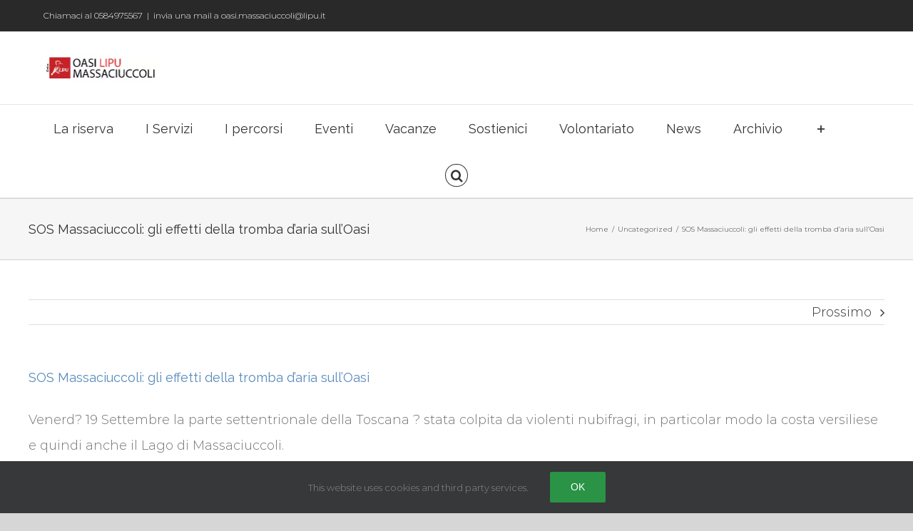

--- FILE ---
content_type: text/html; charset=UTF-8
request_url: https://www.oasilipumassaciuccoli.org/sos-massaciuccoli-gli-effetti-del-tornado-sulloasi/
body_size: 19852
content:
<!DOCTYPE html>
<html class="avada-html-layout-wide avada-html-header-position-top" lang="it-IT" prefix="og: http://ogp.me/ns# fb: http://ogp.me/ns/fb#">
<head>
	<meta http-equiv="X-UA-Compatible" content="IE=edge" />
	<meta http-equiv="Content-Type" content="text/html; charset=utf-8"/>
	<meta name="viewport" content="width=device-width, initial-scale=1" />
	<title>SOS Massaciuccoli: gli effetti della tromba d&#8217;aria sull&#8217;Oasi &#8211; Oasi Lipu Massaciuccoli</title>
<meta name='robots' content='max-image-preview:large' />
<link rel='dns-prefetch' href='//www.googletagmanager.com' />
<link rel="alternate" type="application/rss+xml" title="Oasi Lipu Massaciuccoli &raquo; Feed" href="https://www.oasilipumassaciuccoli.org/feed/" />
<link rel="alternate" type="application/rss+xml" title="Oasi Lipu Massaciuccoli &raquo; Feed dei commenti" href="https://www.oasilipumassaciuccoli.org/comments/feed/" />
		
		
		
		
				<link rel="alternate" type="application/rss+xml" title="Oasi Lipu Massaciuccoli &raquo; SOS Massaciuccoli: gli effetti della tromba d&#8217;aria sull&#8217;Oasi Feed dei commenti" href="https://www.oasilipumassaciuccoli.org/sos-massaciuccoli-gli-effetti-del-tornado-sulloasi/feed/" />

		<meta property="og:title" content="SOS Massaciuccoli: gli effetti della tromba d&#039;aria sull&#039;Oasi"/>
		<meta property="og:type" content="article"/>
		<meta property="og:url" content="https://www.oasilipumassaciuccoli.org/sos-massaciuccoli-gli-effetti-del-tornado-sulloasi/"/>
		<meta property="og:site_name" content="Oasi Lipu Massaciuccoli"/>
		<meta property="og:description" content="Venerd? 19 Settembre la parte settentrionale della Toscana ? stata colpita da violenti nubifragi, in particolar modo la costa versiliese e quindi anche il Lago di Massaciuccoli.
La tromba d&#039;aria che con acqua, violente raffiche di vento e tanta grandine ha interessato la sponda orientale del lago e quindi anche la Riserva naturale del Chiarone ha"/>

									<meta property="og:image" content="http://www.oasilipumassaciuccoli.org/wp-content/uploads/2013/01/logolipu.jpg"/>
							<link rel="preload" href="https://www.oasilipumassaciuccoli.org/wp-content/plugins/fusion/includes/css/webfonts/MaterialIcons-Regular.woff2" as="font" type="font/woff2" crossorigin><style id='global-styles-inline-css' type='text/css'>
body{--wp--preset--color--black: #000000;--wp--preset--color--cyan-bluish-gray: #abb8c3;--wp--preset--color--white: #ffffff;--wp--preset--color--pale-pink: #f78da7;--wp--preset--color--vivid-red: #cf2e2e;--wp--preset--color--luminous-vivid-orange: #ff6900;--wp--preset--color--luminous-vivid-amber: #fcb900;--wp--preset--color--light-green-cyan: #7bdcb5;--wp--preset--color--vivid-green-cyan: #00d084;--wp--preset--color--pale-cyan-blue: #8ed1fc;--wp--preset--color--vivid-cyan-blue: #0693e3;--wp--preset--color--vivid-purple: #9b51e0;--wp--preset--gradient--vivid-cyan-blue-to-vivid-purple: linear-gradient(135deg,rgba(6,147,227,1) 0%,rgb(155,81,224) 100%);--wp--preset--gradient--light-green-cyan-to-vivid-green-cyan: linear-gradient(135deg,rgb(122,220,180) 0%,rgb(0,208,130) 100%);--wp--preset--gradient--luminous-vivid-amber-to-luminous-vivid-orange: linear-gradient(135deg,rgba(252,185,0,1) 0%,rgba(255,105,0,1) 100%);--wp--preset--gradient--luminous-vivid-orange-to-vivid-red: linear-gradient(135deg,rgba(255,105,0,1) 0%,rgb(207,46,46) 100%);--wp--preset--gradient--very-light-gray-to-cyan-bluish-gray: linear-gradient(135deg,rgb(238,238,238) 0%,rgb(169,184,195) 100%);--wp--preset--gradient--cool-to-warm-spectrum: linear-gradient(135deg,rgb(74,234,220) 0%,rgb(151,120,209) 20%,rgb(207,42,186) 40%,rgb(238,44,130) 60%,rgb(251,105,98) 80%,rgb(254,248,76) 100%);--wp--preset--gradient--blush-light-purple: linear-gradient(135deg,rgb(255,206,236) 0%,rgb(152,150,240) 100%);--wp--preset--gradient--blush-bordeaux: linear-gradient(135deg,rgb(254,205,165) 0%,rgb(254,45,45) 50%,rgb(107,0,62) 100%);--wp--preset--gradient--luminous-dusk: linear-gradient(135deg,rgb(255,203,112) 0%,rgb(199,81,192) 50%,rgb(65,88,208) 100%);--wp--preset--gradient--pale-ocean: linear-gradient(135deg,rgb(255,245,203) 0%,rgb(182,227,212) 50%,rgb(51,167,181) 100%);--wp--preset--gradient--electric-grass: linear-gradient(135deg,rgb(202,248,128) 0%,rgb(113,206,126) 100%);--wp--preset--gradient--midnight: linear-gradient(135deg,rgb(2,3,129) 0%,rgb(40,116,252) 100%);--wp--preset--duotone--dark-grayscale: url('#wp-duotone-dark-grayscale');--wp--preset--duotone--grayscale: url('#wp-duotone-grayscale');--wp--preset--duotone--purple-yellow: url('#wp-duotone-purple-yellow');--wp--preset--duotone--blue-red: url('#wp-duotone-blue-red');--wp--preset--duotone--midnight: url('#wp-duotone-midnight');--wp--preset--duotone--magenta-yellow: url('#wp-duotone-magenta-yellow');--wp--preset--duotone--purple-green: url('#wp-duotone-purple-green');--wp--preset--duotone--blue-orange: url('#wp-duotone-blue-orange');--wp--preset--font-size--small: 13.5px;--wp--preset--font-size--medium: 20px;--wp--preset--font-size--large: 27px;--wp--preset--font-size--x-large: 42px;--wp--preset--font-size--normal: 18px;--wp--preset--font-size--xlarge: 36px;--wp--preset--font-size--huge: 54px;}.has-black-color{color: var(--wp--preset--color--black) !important;}.has-cyan-bluish-gray-color{color: var(--wp--preset--color--cyan-bluish-gray) !important;}.has-white-color{color: var(--wp--preset--color--white) !important;}.has-pale-pink-color{color: var(--wp--preset--color--pale-pink) !important;}.has-vivid-red-color{color: var(--wp--preset--color--vivid-red) !important;}.has-luminous-vivid-orange-color{color: var(--wp--preset--color--luminous-vivid-orange) !important;}.has-luminous-vivid-amber-color{color: var(--wp--preset--color--luminous-vivid-amber) !important;}.has-light-green-cyan-color{color: var(--wp--preset--color--light-green-cyan) !important;}.has-vivid-green-cyan-color{color: var(--wp--preset--color--vivid-green-cyan) !important;}.has-pale-cyan-blue-color{color: var(--wp--preset--color--pale-cyan-blue) !important;}.has-vivid-cyan-blue-color{color: var(--wp--preset--color--vivid-cyan-blue) !important;}.has-vivid-purple-color{color: var(--wp--preset--color--vivid-purple) !important;}.has-black-background-color{background-color: var(--wp--preset--color--black) !important;}.has-cyan-bluish-gray-background-color{background-color: var(--wp--preset--color--cyan-bluish-gray) !important;}.has-white-background-color{background-color: var(--wp--preset--color--white) !important;}.has-pale-pink-background-color{background-color: var(--wp--preset--color--pale-pink) !important;}.has-vivid-red-background-color{background-color: var(--wp--preset--color--vivid-red) !important;}.has-luminous-vivid-orange-background-color{background-color: var(--wp--preset--color--luminous-vivid-orange) !important;}.has-luminous-vivid-amber-background-color{background-color: var(--wp--preset--color--luminous-vivid-amber) !important;}.has-light-green-cyan-background-color{background-color: var(--wp--preset--color--light-green-cyan) !important;}.has-vivid-green-cyan-background-color{background-color: var(--wp--preset--color--vivid-green-cyan) !important;}.has-pale-cyan-blue-background-color{background-color: var(--wp--preset--color--pale-cyan-blue) !important;}.has-vivid-cyan-blue-background-color{background-color: var(--wp--preset--color--vivid-cyan-blue) !important;}.has-vivid-purple-background-color{background-color: var(--wp--preset--color--vivid-purple) !important;}.has-black-border-color{border-color: var(--wp--preset--color--black) !important;}.has-cyan-bluish-gray-border-color{border-color: var(--wp--preset--color--cyan-bluish-gray) !important;}.has-white-border-color{border-color: var(--wp--preset--color--white) !important;}.has-pale-pink-border-color{border-color: var(--wp--preset--color--pale-pink) !important;}.has-vivid-red-border-color{border-color: var(--wp--preset--color--vivid-red) !important;}.has-luminous-vivid-orange-border-color{border-color: var(--wp--preset--color--luminous-vivid-orange) !important;}.has-luminous-vivid-amber-border-color{border-color: var(--wp--preset--color--luminous-vivid-amber) !important;}.has-light-green-cyan-border-color{border-color: var(--wp--preset--color--light-green-cyan) !important;}.has-vivid-green-cyan-border-color{border-color: var(--wp--preset--color--vivid-green-cyan) !important;}.has-pale-cyan-blue-border-color{border-color: var(--wp--preset--color--pale-cyan-blue) !important;}.has-vivid-cyan-blue-border-color{border-color: var(--wp--preset--color--vivid-cyan-blue) !important;}.has-vivid-purple-border-color{border-color: var(--wp--preset--color--vivid-purple) !important;}.has-vivid-cyan-blue-to-vivid-purple-gradient-background{background: var(--wp--preset--gradient--vivid-cyan-blue-to-vivid-purple) !important;}.has-light-green-cyan-to-vivid-green-cyan-gradient-background{background: var(--wp--preset--gradient--light-green-cyan-to-vivid-green-cyan) !important;}.has-luminous-vivid-amber-to-luminous-vivid-orange-gradient-background{background: var(--wp--preset--gradient--luminous-vivid-amber-to-luminous-vivid-orange) !important;}.has-luminous-vivid-orange-to-vivid-red-gradient-background{background: var(--wp--preset--gradient--luminous-vivid-orange-to-vivid-red) !important;}.has-very-light-gray-to-cyan-bluish-gray-gradient-background{background: var(--wp--preset--gradient--very-light-gray-to-cyan-bluish-gray) !important;}.has-cool-to-warm-spectrum-gradient-background{background: var(--wp--preset--gradient--cool-to-warm-spectrum) !important;}.has-blush-light-purple-gradient-background{background: var(--wp--preset--gradient--blush-light-purple) !important;}.has-blush-bordeaux-gradient-background{background: var(--wp--preset--gradient--blush-bordeaux) !important;}.has-luminous-dusk-gradient-background{background: var(--wp--preset--gradient--luminous-dusk) !important;}.has-pale-ocean-gradient-background{background: var(--wp--preset--gradient--pale-ocean) !important;}.has-electric-grass-gradient-background{background: var(--wp--preset--gradient--electric-grass) !important;}.has-midnight-gradient-background{background: var(--wp--preset--gradient--midnight) !important;}.has-small-font-size{font-size: var(--wp--preset--font-size--small) !important;}.has-medium-font-size{font-size: var(--wp--preset--font-size--medium) !important;}.has-large-font-size{font-size: var(--wp--preset--font-size--large) !important;}.has-x-large-font-size{font-size: var(--wp--preset--font-size--x-large) !important;}
</style>
<link rel='stylesheet' id='bootstrap-css'  href='https://www.oasilipumassaciuccoli.org/wp-content/plugins/fusion/includes/bootstrap/front/css/bootstrap.min.css?ver=3.3.5' type='text/css' media='all' />
<link rel='stylesheet' id='fsn_bootstrap-css'  href='https://www.oasilipumassaciuccoli.org/wp-content/plugins/fusion/includes/css/fusion-bootstrap.css?ver=1.3.0' type='text/css' media='all' />
<link rel='stylesheet' id='material-icons-css'  href='https://www.oasilipumassaciuccoli.org/wp-content/plugins/fusion/includes/css/material-icons.css?ver=1.5.4' type='text/css' media='all' />
<link rel='stylesheet' id='fsn_core-css'  href='https://www.oasilipumassaciuccoli.org/wp-content/plugins/fusion/includes/css/fusion-core.css?ver=1.3.6' type='text/css' media='all' />
<link rel='stylesheet' id='avada-stylesheet-css'  href='https://www.oasilipumassaciuccoli.org/wp-content/themes/Avada/assets/css/style.min.css?ver=6.2.3' type='text/css' media='all' />
<!--[if IE]>
<link rel='stylesheet' id='avada-IE-css'  href='https://www.oasilipumassaciuccoli.org/wp-content/themes/Avada/assets/css/ie.min.css?ver=6.2.3' type='text/css' media='all' />
<style id='avada-IE-inline-css' type='text/css'>
.avada-select-parent .select-arrow{background-color:#ffffff}
.select-arrow{background-color:#ffffff}
</style>
<![endif]-->
<link rel='stylesheet' id='jquery-lazyloadxt-fadein-css-css'  href='//www.oasilipumassaciuccoli.org/wp-content/plugins/a3-lazy-load/assets/css/jquery.lazyloadxt.fadein.css?ver=5.9.12' type='text/css' media='all' />
<link rel='stylesheet' id='fusion-dynamic-css-css'  href='https://www.oasilipumassaciuccoli.org/wp-content/uploads/fusion-styles/c2380ec14b3c6b499e17a97a294e06e4.min.css?ver=2.2.3' type='text/css' media='all' />
<link rel='stylesheet' id='a3a3_lazy_load-css'  href='//www.oasilipumassaciuccoli.org/wp-content/uploads/sass/a3_lazy_load.min.css?ver=1617753721' type='text/css' media='all' />
<script type='text/javascript' src='https://www.oasilipumassaciuccoli.org/wp-includes/js/jquery/jquery.min.js?ver=3.6.0' id='jquery-core-js'></script>
<script type='text/javascript' src='https://www.oasilipumassaciuccoli.org/wp-includes/js/jquery/jquery-migrate.min.js?ver=3.3.2' id='jquery-migrate-js'></script>

<!-- Snippet Google Analytics aggiunto da Site Kit -->
<script type='text/javascript' src='https://www.googletagmanager.com/gtag/js?id=GT-WKR6CQK' id='google_gtagjs-js' async></script>
<script type='text/javascript' id='google_gtagjs-js-after'>
window.dataLayer = window.dataLayer || [];function gtag(){dataLayer.push(arguments);}
gtag('set', 'linker', {"domains":["www.oasilipumassaciuccoli.org"]} );
gtag("js", new Date());
gtag("set", "developer_id.dZTNiMT", true);
gtag("config", "GT-WKR6CQK");
</script>

<!-- Termina lo snippet Google Analytics aggiunto da Site Kit -->
<link rel="https://api.w.org/" href="https://www.oasilipumassaciuccoli.org/wp-json/" /><link rel="alternate" type="application/json" href="https://www.oasilipumassaciuccoli.org/wp-json/wp/v2/posts/1108" /><link rel="EditURI" type="application/rsd+xml" title="RSD" href="https://www.oasilipumassaciuccoli.org/xmlrpc.php?rsd" />
<link rel="wlwmanifest" type="application/wlwmanifest+xml" href="https://www.oasilipumassaciuccoli.org/wp-includes/wlwmanifest.xml" /> 
<meta name="generator" content="WordPress 5.9.12" />
<link rel="canonical" href="https://www.oasilipumassaciuccoli.org/sos-massaciuccoli-gli-effetti-del-tornado-sulloasi/" />
<link rel='shortlink' href='https://www.oasilipumassaciuccoli.org/?p=1108' />
<link rel="alternate" type="application/json+oembed" href="https://www.oasilipumassaciuccoli.org/wp-json/oembed/1.0/embed?url=https%3A%2F%2Fwww.oasilipumassaciuccoli.org%2Fsos-massaciuccoli-gli-effetti-del-tornado-sulloasi%2F" />
<link rel="alternate" type="text/xml+oembed" href="https://www.oasilipumassaciuccoli.org/wp-json/oembed/1.0/embed?url=https%3A%2F%2Fwww.oasilipumassaciuccoli.org%2Fsos-massaciuccoli-gli-effetti-del-tornado-sulloasi%2F&#038;format=xml" />
<meta name="generator" content="Site Kit by Google 1.121.0" /><style type="text/css" id="css-fb-visibility">@media screen and (max-width: 640px){body:not(.fusion-builder-ui-wireframe) .fusion-no-small-visibility{display:none !important;}}@media screen and (min-width: 641px) and (max-width: 1024px){body:not(.fusion-builder-ui-wireframe) .fusion-no-medium-visibility{display:none !important;}}@media screen and (min-width: 1025px){body:not(.fusion-builder-ui-wireframe) .fusion-no-large-visibility{display:none !important;}}</style><style>.mc4wp-checkbox-wp-registration-form{clear:both;width:auto;display:block;position:static}.mc4wp-checkbox-wp-registration-form input{float:none;vertical-align:middle;-webkit-appearance:checkbox;width:auto;max-width:21px;margin:0 6px 0 0;padding:0;position:static;display:inline-block!important}.mc4wp-checkbox-wp-registration-form label{float:none;cursor:pointer;width:auto;margin:0 0 16px;display:block;position:static}</style><style type="text/css">.recentcomments a{display:inline !important;padding:0 !important;margin:0 !important;}</style><link rel="icon" href="https://www.oasilipumassaciuccoli.org/wp-content/uploads/2021/05/cropped-lipu-32x32.png" sizes="32x32" />
<link rel="icon" href="https://www.oasilipumassaciuccoli.org/wp-content/uploads/2021/05/cropped-lipu-192x192.png" sizes="192x192" />
<link rel="apple-touch-icon" href="https://www.oasilipumassaciuccoli.org/wp-content/uploads/2021/05/cropped-lipu-180x180.png" />
<meta name="msapplication-TileImage" content="https://www.oasilipumassaciuccoli.org/wp-content/uploads/2021/05/cropped-lipu-270x270.png" />
		<script type="text/javascript">
			var doc = document.documentElement;
			doc.setAttribute( 'data-useragent', navigator.userAgent );
		</script>
		
	</head>

<body class="post-template-default single single-post postid-1108 single-format-standard fusion-image-hovers fusion-pagination-sizing fusion-button_size-large fusion-button_type-flat fusion-button_span-yes avada-image-rollover-circle-yes avada-image-rollover-yes avada-image-rollover-direction-left fusion-body ltr no-tablet-sticky-header no-mobile-sticky-header no-mobile-slidingbar avada-has-rev-slider-styles fusion-sub-menu-fade mobile-logo-pos-left layout-wide-mode avada-has-boxed-modal-shadow-none layout-scroll-offset-full avada-has-zero-margin-offset-top fusion-top-header menu-text-align-center mobile-menu-design-modern fusion-show-pagination-text fusion-header-layout-v5 avada-responsive avada-footer-fx-parallax-effect avada-menu-highlight-style-bar fusion-search-form-classic fusion-main-menu-search-dropdown fusion-avatar-square avada-dropdown-styles avada-blog-layout-large avada-blog-archive-layout-large avada-header-shadow-no avada-menu-icon-position-left avada-has-megamenu-shadow avada-has-mainmenu-dropdown-divider fusion-has-main-nav-icon-circle avada-has-header-100-width avada-has-main-nav-search-icon avada-has-breadcrumb-mobile-hidden avada-has-titlebar-bar_and_content avada-has-slidingbar-widgets avada-has-slidingbar-position-right avada-slidingbar-toggle-style-menu avada-has-slidingbar-sticky avada-has-pagination-padding avada-flyout-menu-direction-fade avada-ec-views-v1" >
	<svg xmlns="http://www.w3.org/2000/svg" viewBox="0 0 0 0" width="0" height="0" focusable="false" role="none" style="visibility: hidden; position: absolute; left: -9999px; overflow: hidden;" ><defs><filter id="wp-duotone-dark-grayscale"><feColorMatrix color-interpolation-filters="sRGB" type="matrix" values=" .299 .587 .114 0 0 .299 .587 .114 0 0 .299 .587 .114 0 0 .299 .587 .114 0 0 " /><feComponentTransfer color-interpolation-filters="sRGB" ><feFuncR type="table" tableValues="0 0.49803921568627" /><feFuncG type="table" tableValues="0 0.49803921568627" /><feFuncB type="table" tableValues="0 0.49803921568627" /><feFuncA type="table" tableValues="1 1" /></feComponentTransfer><feComposite in2="SourceGraphic" operator="in" /></filter></defs></svg><svg xmlns="http://www.w3.org/2000/svg" viewBox="0 0 0 0" width="0" height="0" focusable="false" role="none" style="visibility: hidden; position: absolute; left: -9999px; overflow: hidden;" ><defs><filter id="wp-duotone-grayscale"><feColorMatrix color-interpolation-filters="sRGB" type="matrix" values=" .299 .587 .114 0 0 .299 .587 .114 0 0 .299 .587 .114 0 0 .299 .587 .114 0 0 " /><feComponentTransfer color-interpolation-filters="sRGB" ><feFuncR type="table" tableValues="0 1" /><feFuncG type="table" tableValues="0 1" /><feFuncB type="table" tableValues="0 1" /><feFuncA type="table" tableValues="1 1" /></feComponentTransfer><feComposite in2="SourceGraphic" operator="in" /></filter></defs></svg><svg xmlns="http://www.w3.org/2000/svg" viewBox="0 0 0 0" width="0" height="0" focusable="false" role="none" style="visibility: hidden; position: absolute; left: -9999px; overflow: hidden;" ><defs><filter id="wp-duotone-purple-yellow"><feColorMatrix color-interpolation-filters="sRGB" type="matrix" values=" .299 .587 .114 0 0 .299 .587 .114 0 0 .299 .587 .114 0 0 .299 .587 .114 0 0 " /><feComponentTransfer color-interpolation-filters="sRGB" ><feFuncR type="table" tableValues="0.54901960784314 0.98823529411765" /><feFuncG type="table" tableValues="0 1" /><feFuncB type="table" tableValues="0.71764705882353 0.25490196078431" /><feFuncA type="table" tableValues="1 1" /></feComponentTransfer><feComposite in2="SourceGraphic" operator="in" /></filter></defs></svg><svg xmlns="http://www.w3.org/2000/svg" viewBox="0 0 0 0" width="0" height="0" focusable="false" role="none" style="visibility: hidden; position: absolute; left: -9999px; overflow: hidden;" ><defs><filter id="wp-duotone-blue-red"><feColorMatrix color-interpolation-filters="sRGB" type="matrix" values=" .299 .587 .114 0 0 .299 .587 .114 0 0 .299 .587 .114 0 0 .299 .587 .114 0 0 " /><feComponentTransfer color-interpolation-filters="sRGB" ><feFuncR type="table" tableValues="0 1" /><feFuncG type="table" tableValues="0 0.27843137254902" /><feFuncB type="table" tableValues="0.5921568627451 0.27843137254902" /><feFuncA type="table" tableValues="1 1" /></feComponentTransfer><feComposite in2="SourceGraphic" operator="in" /></filter></defs></svg><svg xmlns="http://www.w3.org/2000/svg" viewBox="0 0 0 0" width="0" height="0" focusable="false" role="none" style="visibility: hidden; position: absolute; left: -9999px; overflow: hidden;" ><defs><filter id="wp-duotone-midnight"><feColorMatrix color-interpolation-filters="sRGB" type="matrix" values=" .299 .587 .114 0 0 .299 .587 .114 0 0 .299 .587 .114 0 0 .299 .587 .114 0 0 " /><feComponentTransfer color-interpolation-filters="sRGB" ><feFuncR type="table" tableValues="0 0" /><feFuncG type="table" tableValues="0 0.64705882352941" /><feFuncB type="table" tableValues="0 1" /><feFuncA type="table" tableValues="1 1" /></feComponentTransfer><feComposite in2="SourceGraphic" operator="in" /></filter></defs></svg><svg xmlns="http://www.w3.org/2000/svg" viewBox="0 0 0 0" width="0" height="0" focusable="false" role="none" style="visibility: hidden; position: absolute; left: -9999px; overflow: hidden;" ><defs><filter id="wp-duotone-magenta-yellow"><feColorMatrix color-interpolation-filters="sRGB" type="matrix" values=" .299 .587 .114 0 0 .299 .587 .114 0 0 .299 .587 .114 0 0 .299 .587 .114 0 0 " /><feComponentTransfer color-interpolation-filters="sRGB" ><feFuncR type="table" tableValues="0.78039215686275 1" /><feFuncG type="table" tableValues="0 0.94901960784314" /><feFuncB type="table" tableValues="0.35294117647059 0.47058823529412" /><feFuncA type="table" tableValues="1 1" /></feComponentTransfer><feComposite in2="SourceGraphic" operator="in" /></filter></defs></svg><svg xmlns="http://www.w3.org/2000/svg" viewBox="0 0 0 0" width="0" height="0" focusable="false" role="none" style="visibility: hidden; position: absolute; left: -9999px; overflow: hidden;" ><defs><filter id="wp-duotone-purple-green"><feColorMatrix color-interpolation-filters="sRGB" type="matrix" values=" .299 .587 .114 0 0 .299 .587 .114 0 0 .299 .587 .114 0 0 .299 .587 .114 0 0 " /><feComponentTransfer color-interpolation-filters="sRGB" ><feFuncR type="table" tableValues="0.65098039215686 0.40392156862745" /><feFuncG type="table" tableValues="0 1" /><feFuncB type="table" tableValues="0.44705882352941 0.4" /><feFuncA type="table" tableValues="1 1" /></feComponentTransfer><feComposite in2="SourceGraphic" operator="in" /></filter></defs></svg><svg xmlns="http://www.w3.org/2000/svg" viewBox="0 0 0 0" width="0" height="0" focusable="false" role="none" style="visibility: hidden; position: absolute; left: -9999px; overflow: hidden;" ><defs><filter id="wp-duotone-blue-orange"><feColorMatrix color-interpolation-filters="sRGB" type="matrix" values=" .299 .587 .114 0 0 .299 .587 .114 0 0 .299 .587 .114 0 0 .299 .587 .114 0 0 " /><feComponentTransfer color-interpolation-filters="sRGB" ><feFuncR type="table" tableValues="0.098039215686275 1" /><feFuncG type="table" tableValues="0 0.66274509803922" /><feFuncB type="table" tableValues="0.84705882352941 0.41960784313725" /><feFuncA type="table" tableValues="1 1" /></feComponentTransfer><feComposite in2="SourceGraphic" operator="in" /></filter></defs></svg>	<a class="skip-link screen-reader-text" href="#content">Salta al contenuto</a>

	<div id="boxed-wrapper">
		<div class="fusion-sides-frame"></div>
		<div id="wrapper" class="fusion-wrapper">
			<div id="home" style="position:relative;top:-1px;"></div>
			
			<header class="fusion-header-wrapper">
				<div class="fusion-header-v5 fusion-logo-alignment fusion-logo-left fusion-sticky-menu- fusion-sticky-logo- fusion-mobile-logo- fusion-sticky-menu-only fusion-header-menu-align-center fusion-mobile-menu-design-modern">
					
<div class="fusion-secondary-header">
	<div class="fusion-row">
					<div class="fusion-alignleft">
				<div class="fusion-contact-info"><span class="fusion-contact-info-phone-number">Chiamaci al 0584975567</span><span class="fusion-header-separator">|</span><span class="fusion-contact-info-email-address"><a href="mailto:i&#110;via &#117;na&#32;m&#97;&#105;&#108; &#97; oa&#115;i.&#109;a&#115;&#115;&#97;&#99;&#105;&#117;c&#99;o&#108;&#105;&#64;&#108;ip&#117;&#46;it">i&#110;via &#117;na&#32;m&#97;&#105;&#108; &#97; oa&#115;i.&#109;a&#115;&#115;&#97;&#99;&#105;&#117;c&#99;o&#108;&#105;&#64;&#108;ip&#117;&#46;it</a></span></div>			</div>
							<div class="fusion-alignright">
				<nav class="fusion-secondary-menu" role="navigation" aria-label="Menu Secondario"></nav>			</div>
			</div>
</div>
<div class="fusion-header-sticky-height"></div>
<div class="fusion-sticky-header-wrapper"> <!-- start fusion sticky header wrapper -->
	<div class="fusion-header">
		<div class="fusion-row">
							<div class="fusion-logo" data-margin-top="31px" data-margin-bottom="31px" data-margin-left="0px" data-margin-right="0px">
			<a class="fusion-logo-link"  href="https://www.oasilipumassaciuccoli.org/" >

						<!-- standard logo -->
			<img src="https://www.oasilipumassaciuccoli.org/wp-content/uploads/2013/01/logolipu.jpg" srcset="https://www.oasilipumassaciuccoli.org/wp-content/uploads/2013/01/logolipu.jpg 1x, https://www.oasilipumassaciuccoli.org/wp-content/uploads/2013/01/logolipu.jpg 2x" width="337" height="78" style="max-height:78px;height:auto;" alt="Oasi Lipu Massaciuccoli Logo" data-retina_logo_url="https://www.oasilipumassaciuccoli.org/wp-content/uploads/2013/01/logolipu.jpg" class="fusion-standard-logo" />

			
					</a>
		</div>
								<div class="fusion-mobile-menu-icons">
							<a href="#" class="fusion-icon fusion-icon-bars" aria-label="Attiva/Disattiva menu mobile" aria-expanded="false"></a>
		
		
		
			</div>
			
					</div>
	</div>
	<div class="fusion-secondary-main-menu">
		<div class="fusion-row">
			<nav class="fusion-main-menu" aria-label="Menu Principale"><ul id="menu-oasi-lipu-massaciuccoli" class="fusion-menu"><li  id="menu-item-5760"  class="menu-item menu-item-type-custom menu-item-object-custom menu-item-has-children menu-item-5760 fusion-dropdown-menu"  data-item-id="5760"><a  class="fusion-bar-highlight"><span class="menu-text">La riserva</span></a><ul class="sub-menu"><li  id="menu-item-5779"  class="menu-item menu-item-type-post_type menu-item-object-page menu-item-5779 fusion-dropdown-submenu" ><a  href="https://www.oasilipumassaciuccoli.org/chi-siamo/" class="fusion-bar-highlight"><span>Chi siamo</span></a></li><li  id="menu-item-5780"  class="menu-item menu-item-type-custom menu-item-object-custom menu-item-has-children menu-item-5780 fusion-dropdown-submenu" ><a  class="fusion-bar-highlight"><span>Cosa facciamo</span></a><ul class="sub-menu"><li  id="menu-item-5781"  class="menu-item menu-item-type-post_type menu-item-object-page menu-item-5781" ><a  href="https://www.oasilipumassaciuccoli.org/educazione-ambientale-2/" class="fusion-bar-highlight"><span>Educazione ambientale</span></a></li><li  id="menu-item-5782"  class="menu-item menu-item-type-post_type menu-item-object-page menu-item-5782" ><a  href="https://www.oasilipumassaciuccoli.org/gestione-ambientale-conservazione/" class="fusion-bar-highlight"><span>Gestione ambientale, Conservazione, Ricerca</span></a></li><li  id="menu-item-5761"  class="menu-item menu-item-type-post_type menu-item-object-page menu-item-5761" ><a  href="https://www.oasilipumassaciuccoli.org/recupero-avifauna-province-toscane/" class="fusion-bar-highlight"><span>SOS Animali feriti</span></a></li></ul></li><li  id="menu-item-5762"  class="menu-item menu-item-type-custom menu-item-object-custom menu-item-has-children menu-item-5762 fusion-dropdown-submenu" ><a  class="fusion-bar-highlight"><span>L&#8217;ambiente</span></a><ul class="sub-menu"><li  id="menu-item-5778"  class="menu-item menu-item-type-post_type menu-item-object-page menu-item-5778" ><a  href="https://www.oasilipumassaciuccoli.org/la-storia/" class="fusion-bar-highlight"><span>La Storia</span></a></li><li  id="menu-item-5764"  class="menu-item menu-item-type-post_type menu-item-object-page menu-item-5764" ><a  href="https://www.oasilipumassaciuccoli.org/la-flora/" class="fusion-bar-highlight"><span>La Flora</span></a></li><li  id="menu-item-5763"  class="menu-item menu-item-type-post_type menu-item-object-page menu-item-5763" ><a  href="https://www.oasilipumassaciuccoli.org/la-fauna/" class="fusion-bar-highlight"><span>La Fauna</span></a></li></ul></li></ul></li><li  id="menu-item-5768"  class="menu-item menu-item-type-custom menu-item-object-custom menu-item-has-children menu-item-5768 fusion-dropdown-menu"  data-item-id="5768"><a  class="fusion-bar-highlight"><span class="menu-text">I Servizi</span></a><ul class="sub-menu"><li  id="menu-item-5769"  class="menu-item menu-item-type-post_type menu-item-object-page menu-item-5769 fusion-dropdown-submenu" ><a  href="https://www.oasilipumassaciuccoli.org/il-museo/" class="fusion-bar-highlight"><span>Il Museo sull’Ecologia della Palude</span></a></li><li  id="menu-item-5770"  class="menu-item menu-item-type-post_type menu-item-object-page menu-item-5770 fusion-dropdown-submenu" ><a  href="https://www.oasilipumassaciuccoli.org/il-percorso-natura/" class="fusion-bar-highlight"><span>Il Percorso Natura</span></a></li><li  id="menu-item-5784"  class="menu-item menu-item-type-post_type menu-item-object-page menu-item-5784 fusion-dropdown-submenu" ><a  href="https://www.oasilipumassaciuccoli.org/537-2/" class="fusion-bar-highlight"><span>La Foresteria</span></a></li><li  id="menu-item-5785"  class="menu-item menu-item-type-post_type menu-item-object-page menu-item-5785 fusion-dropdown-submenu" ><a  href="https://www.oasilipumassaciuccoli.org/nei-dintorni/" class="fusion-bar-highlight"><span>Nei dintorni</span></a></li></ul></li><li  id="menu-item-5788"  class="menu-item menu-item-type-custom menu-item-object-custom menu-item-has-children menu-item-5788 fusion-dropdown-menu"  data-item-id="5788"><a  class="fusion-bar-highlight"><span class="menu-text">I percorsi</span></a><ul class="sub-menu"><li  id="menu-item-5787"  class="menu-item menu-item-type-post_type menu-item-object-page menu-item-5787 fusion-dropdown-submenu" ><a  href="https://www.oasilipumassaciuccoli.org/per-singoli-e-piccoli-gruppi/" class="fusion-bar-highlight"><span>Per singoli e piccoli gruppi</span></a></li><li  id="menu-item-5786"  class="menu-item menu-item-type-post_type menu-item-object-page menu-item-5786 fusion-dropdown-submenu" ><a  href="https://www.oasilipumassaciuccoli.org/percorsi-per-scuole-e-comitive/" class="fusion-bar-highlight"><span>Per scuole e comitive</span></a></li></ul></li><li  id="menu-item-5771"  class="menu-item menu-item-type-custom menu-item-object-custom menu-item-has-children menu-item-5771 fusion-dropdown-menu"  data-item-id="5771"><a  class="fusion-bar-highlight"><span class="menu-text">Eventi</span></a><ul class="sub-menu"><li  id="menu-item-5772"  class="menu-item menu-item-type-post_type menu-item-object-page menu-item-5772 fusion-dropdown-submenu" ><a  href="https://www.oasilipumassaciuccoli.org/primavera/" class="fusion-bar-highlight"><span>Primavera 2025</span></a></li><li  id="menu-item-5773"  class="menu-item menu-item-type-post_type menu-item-object-page menu-item-5773 fusion-dropdown-submenu" ><a  href="https://www.oasilipumassaciuccoli.org/estate/" class="fusion-bar-highlight"><span>Estate 2025</span></a></li><li  id="menu-item-5774"  class="menu-item menu-item-type-post_type menu-item-object-page menu-item-5774 fusion-dropdown-submenu" ><a  href="https://www.oasilipumassaciuccoli.org/autunno/" class="fusion-bar-highlight"><span>Autunno 2025</span></a></li><li  id="menu-item-5814"  class="menu-item menu-item-type-post_type menu-item-object-page menu-item-5814 fusion-dropdown-submenu" ><a  href="https://www.oasilipumassaciuccoli.org/chi/" class="fusion-bar-highlight"><span>Inverno 2025</span></a></li></ul></li><li  id="menu-item-5789"  class="menu-item menu-item-type-custom menu-item-object-custom menu-item-has-children menu-item-5789 fusion-dropdown-menu"  data-item-id="5789"><a  class="fusion-bar-highlight"><span class="menu-text">Vacanze</span></a><ul class="sub-menu"><li  id="menu-item-5797"  class="menu-item menu-item-type-post_type menu-item-object-page menu-item-5797 fusion-dropdown-submenu" ><a  href="https://www.oasilipumassaciuccoli.org/avventure-nel-parco/" class="fusion-bar-highlight"><span>Campi estivi per bambini</span></a></li><li  id="menu-item-5798"  class="menu-item menu-item-type-post_type menu-item-object-page menu-item-5798 fusion-dropdown-submenu" ><a  href="https://www.oasilipumassaciuccoli.org/campi-per-adolescenti/" class="fusion-bar-highlight"><span>Campi estivi per adolescenti</span></a></li><li  id="menu-item-5792"  class="menu-item menu-item-type-post_type menu-item-object-page menu-item-5792 fusion-dropdown-submenu" ><a  href="https://www.oasilipumassaciuccoli.org/campi-per-adulti/" class="fusion-bar-highlight"><span>Campi estivi per adulti</span></a></li></ul></li><li  id="menu-item-5775"  class="menu-item menu-item-type-custom menu-item-object-custom menu-item-has-children menu-item-5775 fusion-dropdown-menu"  data-item-id="5775"><a  class="fusion-bar-highlight"><span class="menu-text">Sostienici</span></a><ul class="sub-menu"><li  id="menu-item-5776"  class="menu-item menu-item-type-post_type menu-item-object-page menu-item-5776 fusion-dropdown-submenu" ><a  href="https://www.oasilipumassaciuccoli.org/iscriviti-o-rinnova/" class="fusion-bar-highlight"><span>Iscriviti alla Lipu o rinnova ora</span></a></li><li  id="menu-item-5777"  class="menu-item menu-item-type-post_type menu-item-object-page menu-item-5777 fusion-dropdown-submenu" ><a  href="https://www.oasilipumassaciuccoli.org/fai-una-donazione/" class="fusion-bar-highlight"><span>Fai una donazione</span></a></li><li  id="menu-item-5799"  class="menu-item menu-item-type-post_type menu-item-object-page menu-item-5799 fusion-dropdown-submenu" ><a  href="https://www.oasilipumassaciuccoli.org/cinque-per-mille-5x1000/" class="fusion-bar-highlight"><span>Cinque per mille (5×1000)</span></a></li><li  id="menu-item-5800"  class="menu-item menu-item-type-post_type menu-item-object-page menu-item-5800 fusion-dropdown-submenu" ><a  href="https://www.oasilipumassaciuccoli.org/emporio-lipu/" class="fusion-bar-highlight"><span>Emporio Lipu</span></a></li></ul></li><li  id="menu-item-5801"  class="menu-item menu-item-type-post_type menu-item-object-page menu-item-5801"  data-item-id="5801"><a  href="https://www.oasilipumassaciuccoli.org/i-volontari/" class="fusion-bar-highlight"><span class="menu-text">Volontariato</span></a></li><li  id="menu-item-5802"  class="menu-item menu-item-type-post_type menu-item-object-page menu-item-5802"  data-item-id="5802"><a  href="https://www.oasilipumassaciuccoli.org/news/" class="fusion-bar-highlight"><span class="menu-text">News</span></a></li><li  id="menu-item-5803"  class="menu-item menu-item-type-custom menu-item-object-custom menu-item-has-children menu-item-5803 fusion-dropdown-menu"  data-item-id="5803"><a  class="fusion-bar-highlight"><span class="menu-text">Archivio</span></a><ul class="sub-menu"><li  id="menu-item-5804"  class="menu-item menu-item-type-post_type menu-item-object-page menu-item-5804 fusion-dropdown-submenu" ><a  href="https://www.oasilipumassaciuccoli.org/documentari-e-video/" class="fusion-bar-highlight"><span>Documentari e Video</span></a></li><li  id="menu-item-5805"  class="menu-item menu-item-type-post_type menu-item-object-page menu-item-5805 fusion-dropdown-submenu" ><a  href="https://www.oasilipumassaciuccoli.org/articoli-tesi-e-ricerche/" class="fusion-bar-highlight"><span>Materiale didattico, Articoli scientifici, Ricerche e Tesi di laurea</span></a></li></ul></li><li class="fusion-custom-menu-item fusion-main-menu-sliding-bar" data-classes="fusion-main-menu-sliding-bar"><a class="fusion-main-menu-icon fusion-icon-sliding-bar fusion-bar-highlight" href="#" aria-label="Barra scorrevole di commutazione" data-title="Barra scorrevole di commutazione" title="Barra scorrevole di commutazione"></a></li><li class="fusion-custom-menu-item fusion-main-menu-search"><a class="fusion-main-menu-icon fusion-bar-highlight" href="#" aria-label="Cerca" data-title="Cerca" title="Cerca"></a><div class="fusion-custom-menu-item-contents">		<form role="search" class="searchform fusion-search-form  fusion-search-form-classic" method="get" action="https://www.oasilipumassaciuccoli.org/">
			<div class="fusion-search-form-content">

				
				<div class="fusion-search-field search-field">
					<label><span class="screen-reader-text">Cerca per:</span>
													<input type="search" value="" name="s" class="s" placeholder="Cerca..." required aria-required="true" aria-label=""/>
											</label>
				</div>
				<div class="fusion-search-button search-button">
					<input type="submit" class="fusion-search-submit searchsubmit" value="&#xf002;" />
									</div>

				
			</div>


			
		</form>
		</div></li></ul></nav>
<nav class="fusion-mobile-nav-holder fusion-mobile-menu-text-align-left" aria-label="Menu Mobile Principale"></nav>

					</div>
	</div>
</div> <!-- end fusion sticky header wrapper -->
				</div>
				<div class="fusion-clearfix"></div>
			</header>
						
			
		<div id="sliders-container">
					</div>
				
			
			<div class="avada-page-titlebar-wrapper">
				<div class="fusion-page-title-bar fusion-page-title-bar-none fusion-page-title-bar-left">
	<div class="fusion-page-title-row">
		<div class="fusion-page-title-wrapper">
			<div class="fusion-page-title-captions">

																			<h1 class="entry-title">SOS Massaciuccoli: gli effetti della tromba d&#8217;aria sull&#8217;Oasi</h1>

									
				
			</div>

												<div class="fusion-page-title-secondary">
						<div class="fusion-breadcrumbs"><span class="fusion-breadcrumb-item"><a href="https://www.oasilipumassaciuccoli.org" class="fusion-breadcrumb-link"><span >Home</span></a></span><span class="fusion-breadcrumb-sep">/</span><span class="fusion-breadcrumb-item"><a href="https://www.oasilipumassaciuccoli.org/category/uncategorized/" class="fusion-breadcrumb-link"><span >Uncategorized</span></a></span><span class="fusion-breadcrumb-sep">/</span><span class="fusion-breadcrumb-item"><span  class="breadcrumb-leaf">SOS Massaciuccoli: gli effetti della tromba d&#8217;aria sull&#8217;Oasi</span></span></div>					</div>
							
		</div>
	</div>
</div>
			</div>

						<main id="main" class="clearfix ">
				<div class="fusion-row" style="">

<section id="content" style="width: 100%;">
			<div class="single-navigation clearfix">
						<a href="https://www.oasilipumassaciuccoli.org/sos-massaciuccoli-dal-tornado-ai-primi-interventi-di-ricostruzione/" rel="next">Prossimo</a>		</div>
	
					<article id="post-1108" class="post post-1108 type-post status-publish format-standard hentry category-uncategorized">
						
									
															<h2 class="entry-title fusion-post-title">SOS Massaciuccoli: gli effetti della tromba d&#8217;aria sull&#8217;Oasi</h2>										<div class="post-content">
				<p>Venerd? 19 Settembre la parte settentrionale della Toscana ? stata colpita da violenti nubifragi, in particolar modo la costa versiliese e quindi anche il Lago di Massaciuccoli.<br />
La tromba d&#8217;aria che con acqua, violente raffiche di vento e tanta grandine ha interessato la sponda orientale del lago e quindi anche la Riserva naturale del Chiarone ha causato un bel p? di disastri alle strutture dell&#8217;Oasi e allo stesso ambiente palustre fino a cambiare la geografia stessa del luogo. <a attid="1116"  href="http://www.oasilipumassaciuccoli.org/wp-content/uploads/2014/09/aggallato-19-settembre-2014.jpeg"><img src="//www.oasilipumassaciuccoli.org/wp-content/plugins/a3-lazy-load/assets/images/lazy_placeholder.gif" data-lazy-type="image" data-src="http://www.oasilipumassaciuccoli.org/wp-content/uploads/2014/09/aggallato-19-settembre-2014-300x168.jpeg" alt="aggallato, 19 settembre 2014" width="300" height="168" class="lazy lazy-hidden alignleft size-medium wp-image-1116" srcset="" data-srcset="https://www.oasilipumassaciuccoli.org/wp-content/uploads/2014/09/aggallato-19-settembre-2014-300x168.jpeg 300w, https://www.oasilipumassaciuccoli.org/wp-content/uploads/2014/09/aggallato-19-settembre-2014-1024x576.jpeg 1024w, https://www.oasilipumassaciuccoli.org/wp-content/uploads/2014/09/aggallato-19-settembre-2014.jpeg 2560w" sizes="(max-width: 300px) 100vw, 300px" /><noscript><img src="http://www.oasilipumassaciuccoli.org/wp-content/uploads/2014/09/aggallato-19-settembre-2014-300x168.jpeg" alt="aggallato, 19 settembre 2014" width="300" height="168" class="alignleft size-medium wp-image-1116" srcset="https://www.oasilipumassaciuccoli.org/wp-content/uploads/2014/09/aggallato-19-settembre-2014-300x168.jpeg 300w, https://www.oasilipumassaciuccoli.org/wp-content/uploads/2014/09/aggallato-19-settembre-2014-1024x576.jpeg 1024w, https://www.oasilipumassaciuccoli.org/wp-content/uploads/2014/09/aggallato-19-settembre-2014.jpeg 2560w" sizes="(max-width: 300px) 100vw, 300px" /></noscript></a>La forza del tornado ha di fatto staccato dalla terraferma circa 20.000 mq di palude galleggiante (localmente definita come &#8220;aggallato&#8221;) spostandola verso Ovest di un centinaio di metri, portandola ad ostruire il canale del Porto che al momento non risulta accessibile se non con i piccoli barchini da palude. La parte staccatasi ? interamente compresa all&#8217;interno della Riserva naturale del Chiarone e ospita l&#8217;ultima sfagneta del lago in buono stato di conservazione, oltre ad essere l&#8217;unica visitabile grazie al sistema di camminamenti a palafitta del percorso natura dell&#8217;Oasi.<a attid="1117"  href="http://www.oasilipumassaciuccoli.org/wp-content/uploads/2014/09/19-settembre-2014.jpeg"><img loading="lazy" src="//www.oasilipumassaciuccoli.org/wp-content/plugins/a3-lazy-load/assets/images/lazy_placeholder.gif" data-lazy-type="image" data-src="http://www.oasilipumassaciuccoli.org/wp-content/uploads/2014/09/19-settembre-2014-168x300.jpeg" alt="19 settembre 2014" width="168" height="300" class="lazy lazy-hidden alignright size-medium wp-image-1117" srcset="" data-srcset="https://www.oasilipumassaciuccoli.org/wp-content/uploads/2014/09/19-settembre-2014-168x300.jpeg 168w, https://www.oasilipumassaciuccoli.org/wp-content/uploads/2014/09/19-settembre-2014-576x1024.jpeg 576w, https://www.oasilipumassaciuccoli.org/wp-content/uploads/2014/09/19-settembre-2014.jpeg 1440w" sizes="(max-width: 168px) 100vw, 168px" /><noscript><img loading="lazy" src="http://www.oasilipumassaciuccoli.org/wp-content/uploads/2014/09/19-settembre-2014-168x300.jpeg" alt="19 settembre 2014" width="168" height="300" class="alignright size-medium wp-image-1117" srcset="https://www.oasilipumassaciuccoli.org/wp-content/uploads/2014/09/19-settembre-2014-168x300.jpeg 168w, https://www.oasilipumassaciuccoli.org/wp-content/uploads/2014/09/19-settembre-2014-576x1024.jpeg 576w, https://www.oasilipumassaciuccoli.org/wp-content/uploads/2014/09/19-settembre-2014.jpeg 1440w" sizes="(max-width: 168px) 100vw, 168px" /></noscript></a><br />
Il movimento della sponda ha poi fatto inclinare di 30? circa 80 m degli stessi camminamenti e l&#8217;osservatorio &#8220;Swarowski&#8221; lungo il percorso che conduce a questa parte di Riserva, mentre ulteriori 40 m di percorso se ne sono andati con la porzione staccatasi.</p>
<p><a attid="1119"  href="http://www.oasilipumassaciuccoli.org/wp-content/uploads/2014/09/Nuovo-Osservatorio-Swarowski-2006.jpg"><img loading="lazy" src="//www.oasilipumassaciuccoli.org/wp-content/plugins/a3-lazy-load/assets/images/lazy_placeholder.gif" data-lazy-type="image" data-src="http://www.oasilipumassaciuccoli.org/wp-content/uploads/2014/09/Nuovo-Osservatorio-Swarowski-2006-224x300.jpg" alt="Nuovo Osservatorio Swarowski, 2006" width="224" height="300" class="lazy lazy-hidden alignleft size-medium wp-image-1119" srcset="" data-srcset="https://www.oasilipumassaciuccoli.org/wp-content/uploads/2014/09/Nuovo-Osservatorio-Swarowski-2006-224x300.jpg 224w, https://www.oasilipumassaciuccoli.org/wp-content/uploads/2014/09/Nuovo-Osservatorio-Swarowski-2006-768x1024.jpg 768w, https://www.oasilipumassaciuccoli.org/wp-content/uploads/2014/09/Nuovo-Osservatorio-Swarowski-2006.jpg 1704w" sizes="(max-width: 224px) 100vw, 224px" /><noscript><img loading="lazy" src="http://www.oasilipumassaciuccoli.org/wp-content/uploads/2014/09/Nuovo-Osservatorio-Swarowski-2006-224x300.jpg" alt="Nuovo Osservatorio Swarowski, 2006" width="224" height="300" class="alignleft size-medium wp-image-1119" srcset="https://www.oasilipumassaciuccoli.org/wp-content/uploads/2014/09/Nuovo-Osservatorio-Swarowski-2006-224x300.jpg 224w, https://www.oasilipumassaciuccoli.org/wp-content/uploads/2014/09/Nuovo-Osservatorio-Swarowski-2006-768x1024.jpg 768w, https://www.oasilipumassaciuccoli.org/wp-content/uploads/2014/09/Nuovo-Osservatorio-Swarowski-2006.jpg 1704w" sizes="(max-width: 224px) 100vw, 224px" /></noscript></a><strong>L&#8217;osservatorio &#8220;Swarowski&#8221; ed i relativi camminamenti furono costruiti nel 2006 con il con il contributo della Swarowski Optik grazie al progetto &#8220;Vota l&#8217;Oasi pi? bella d&#8217;Italia&#8221;, a cui l&#8217;Oasi di Massaciuccoli partecip? guadagnandosi il 1?posto in classifica.</strong> La loro costruzione (e manutenzione nel corso del tempo!) richiese molti mesi di lavoro e d&#8217;impegno da parte dello staff e dei volontari dell&#8217;Oasi, ed in seguito a questo evento fatale andranno completamente demoliti e ricostruiti.<a attid="1118"  href="http://www.oasilipumassaciuccoli.org/wp-content/uploads/2014/09/costruzione-camminamenti-2006.jpg"><img loading="lazy" src="//www.oasilipumassaciuccoli.org/wp-content/plugins/a3-lazy-load/assets/images/lazy_placeholder.gif" data-lazy-type="image" data-src="http://www.oasilipumassaciuccoli.org/wp-content/uploads/2014/09/costruzione-camminamenti-2006-224x300.jpg" alt="costruzione camminamenti, 2006" width="224" height="300" class="lazy lazy-hidden alignright size-medium wp-image-1118" srcset="" data-srcset="https://www.oasilipumassaciuccoli.org/wp-content/uploads/2014/09/costruzione-camminamenti-2006-224x300.jpg 224w, https://www.oasilipumassaciuccoli.org/wp-content/uploads/2014/09/costruzione-camminamenti-2006-768x1024.jpg 768w, https://www.oasilipumassaciuccoli.org/wp-content/uploads/2014/09/costruzione-camminamenti-2006.jpg 1704w" sizes="(max-width: 224px) 100vw, 224px" /><noscript><img loading="lazy" src="http://www.oasilipumassaciuccoli.org/wp-content/uploads/2014/09/costruzione-camminamenti-2006-224x300.jpg" alt="costruzione camminamenti, 2006" width="224" height="300" class="alignright size-medium wp-image-1118" srcset="https://www.oasilipumassaciuccoli.org/wp-content/uploads/2014/09/costruzione-camminamenti-2006-224x300.jpg 224w, https://www.oasilipumassaciuccoli.org/wp-content/uploads/2014/09/costruzione-camminamenti-2006-768x1024.jpg 768w, https://www.oasilipumassaciuccoli.org/wp-content/uploads/2014/09/costruzione-camminamenti-2006.jpg 1704w" sizes="(max-width: 224px) 100vw, 224px" /></noscript></a><br />
Gi? diversi affezionati di questo piccolo angolo di natura e di pace sono desiderosi di offrire forza lavoro o un contributo economico per il ripristino delle strutture, tuttavia il primo intervento urgente sar? il riposizionamento in loco della porzione di palude staccatasi, per mettere in sicurezza la sfagneta e ripristinare la viabilit? del canale del Porto; successivamente ci dedicheremo alla ricostruzione.<br />
<strong>Per coloro che vogliono contribuire con una donazione alla ricostruzione dell&#8217;Oasi, di seguito ecco le coordinate:<br />
CCP 11786563, intestato a LIPU oasi Massaciuccoli<br />
bonifico: codice IBAN IT68 B076 0113 7000 0001 1786 563<br />
in entrambi i casi indicare nella causale RIPRISTINO RISERVA</strong></p>
<p>Anche un piccolo gesto pu? aiutarci a sostenere le ingenti spese, e a rendere l&#8217;Oasi ancor pi? bella di prima!<br />
Grazie a tutti!<a attid="1120"  href="http://www.oasilipumassaciuccoli.org/wp-content/uploads/2014/09/tinteggiatura-tavole-2014.jpg"><img loading="lazy" src="//www.oasilipumassaciuccoli.org/wp-content/plugins/a3-lazy-load/assets/images/lazy_placeholder.gif" data-lazy-type="image" data-src="http://www.oasilipumassaciuccoli.org/wp-content/uploads/2014/09/tinteggiatura-tavole-2014-1024x768.jpg" alt="tinteggiatura tavole, 2014" width="980" height="735" class="lazy lazy-hidden aligncenter size-large wp-image-1120" srcset="" data-srcset="https://www.oasilipumassaciuccoli.org/wp-content/uploads/2014/09/tinteggiatura-tavole-2014-80x60.jpg 80w, https://www.oasilipumassaciuccoli.org/wp-content/uploads/2014/09/tinteggiatura-tavole-2014-300x225.jpg 300w, https://www.oasilipumassaciuccoli.org/wp-content/uploads/2014/09/tinteggiatura-tavole-2014-1024x768.jpg 1024w, https://www.oasilipumassaciuccoli.org/wp-content/uploads/2014/09/tinteggiatura-tavole-2014.jpg 1280w" sizes="(max-width: 980px) 100vw, 980px" /><noscript><img loading="lazy" src="http://www.oasilipumassaciuccoli.org/wp-content/uploads/2014/09/tinteggiatura-tavole-2014-1024x768.jpg" alt="tinteggiatura tavole, 2014" width="980" height="735" class="aligncenter size-large wp-image-1120" srcset="https://www.oasilipumassaciuccoli.org/wp-content/uploads/2014/09/tinteggiatura-tavole-2014-80x60.jpg 80w, https://www.oasilipumassaciuccoli.org/wp-content/uploads/2014/09/tinteggiatura-tavole-2014-300x225.jpg 300w, https://www.oasilipumassaciuccoli.org/wp-content/uploads/2014/09/tinteggiatura-tavole-2014-1024x768.jpg 1024w, https://www.oasilipumassaciuccoli.org/wp-content/uploads/2014/09/tinteggiatura-tavole-2014.jpg 1280w" sizes="(max-width: 980px) 100vw, 980px" /></noscript></a>      </p>
							</div>

												<div class="fusion-meta-info"><div class="fusion-meta-info-wrapper">Di <span class="vcard"><span class="fn"><a href="https://www.oasilipumassaciuccoli.org/author/oasi/" title="Articoli scritti da oasi" rel="author">oasi</a></span></span><span class="fusion-inline-sep">|</span><span class="updated rich-snippet-hidden">2014-10-13T12:14:41+02:00</span><span>Settembre 24th, 2014</span><span class="fusion-inline-sep">|</span><a href="https://www.oasilipumassaciuccoli.org/category/uncategorized/" rel="category tag">Uncategorized</a><span class="fusion-inline-sep">|</span><span class="fusion-comments"><a href="https://www.oasilipumassaciuccoli.org/sos-massaciuccoli-gli-effetti-del-tornado-sulloasi/#respond">0 Commenti</a></span></div></div>													<div class="fusion-sharing-box fusion-single-sharing-box share-box">
		<h4>Share This Story, Choose Your Platform!</h4>
		<div class="fusion-social-networks"><div class="fusion-social-networks-wrapper"><a  class="fusion-social-network-icon fusion-tooltip fusion-facebook fusion-icon-facebook" style="color:var(--sharing_social_links_icon_color);" href="https://www.facebook.com/sharer.php?u=https%3A%2F%2Fwww.oasilipumassaciuccoli.org%2Fsos-massaciuccoli-gli-effetti-del-tornado-sulloasi%2F&amp;t=SOS%20Massaciuccoli%3A%20gli%20effetti%20della%20tromba%20d%26%238217%3Baria%20sull%26%238217%3BOasi" target="_blank" data-placement="top" data-title="facebook" data-toggle="tooltip" title="facebook"><span class="screen-reader-text">facebook</span></a><a  class="fusion-social-network-icon fusion-tooltip fusion-twitter fusion-icon-twitter" style="color:var(--sharing_social_links_icon_color);" href="https://twitter.com/share?text=SOS%20Massaciuccoli%3A%20gli%20effetti%20della%20tromba%20d%E2%80%99aria%20sull%E2%80%99Oasi&amp;url=https%3A%2F%2Fwww.oasilipumassaciuccoli.org%2Fsos-massaciuccoli-gli-effetti-del-tornado-sulloasi%2F" target="_blank" rel="noopener noreferrer" data-placement="top" data-title="twitter" data-toggle="tooltip" title="twitter"><span class="screen-reader-text">twitter</span></a><a  class="fusion-social-network-icon fusion-tooltip fusion-linkedin fusion-icon-linkedin" style="color:var(--sharing_social_links_icon_color);" href="https://www.linkedin.com/shareArticle?mini=true&amp;url=https%3A%2F%2Fwww.oasilipumassaciuccoli.org%2Fsos-massaciuccoli-gli-effetti-del-tornado-sulloasi%2F&amp;title=SOS%20Massaciuccoli%3A%20gli%20effetti%20della%20tromba%20d%26%238217%3Baria%20sull%26%238217%3BOasi&amp;summary=Venerd%3F%2019%20Settembre%20la%20parte%20settentrionale%20della%20Toscana%20%3F%20stata%20colpita%20da%20violenti%20nubifragi%2C%20in%20particolar%20modo%20la%20costa%20versiliese%20e%20quindi%20anche%20il%20Lago%20di%20Massaciuccoli.%0D%0ALa%20tromba%20d%27aria%20che%20con%20acqua%2C%20violente%20raffiche%20di%20vento%20e%20tanta%20grandine%20h" target="_blank" rel="noopener noreferrer" data-placement="top" data-title="linkedin" data-toggle="tooltip" title="linkedin"><span class="screen-reader-text">linkedin</span></a><a  class="fusion-social-network-icon fusion-tooltip fusion-reddit fusion-icon-reddit" style="color:var(--sharing_social_links_icon_color);" href="http://reddit.com/submit?url=https://www.oasilipumassaciuccoli.org/sos-massaciuccoli-gli-effetti-del-tornado-sulloasi/&amp;title=SOS%20Massaciuccoli%3A%20gli%20effetti%20della%20tromba%20d%26%238217%3Baria%20sull%26%238217%3BOasi" target="_blank" rel="noopener noreferrer" data-placement="top" data-title="reddit" data-toggle="tooltip" title="reddit"><span class="screen-reader-text">reddit</span></a><a  class="fusion-social-network-icon fusion-tooltip fusion-tumblr fusion-icon-tumblr" style="color:var(--sharing_social_links_icon_color);" href="http://www.tumblr.com/share/link?url=https%3A%2F%2Fwww.oasilipumassaciuccoli.org%2Fsos-massaciuccoli-gli-effetti-del-tornado-sulloasi%2F&amp;name=SOS%20Massaciuccoli%3A%20gli%20effetti%20della%20tromba%20d%26%238217%3Baria%20sull%26%238217%3BOasi&amp;description=Venerd%3F%2019%20Settembre%20la%20parte%20settentrionale%20della%20Toscana%20%3F%20stata%20colpita%20da%20violenti%20nubifragi%2C%20in%20particolar%20modo%20la%20costa%20versiliese%20e%20quindi%20anche%20il%20Lago%20di%20Massaciuccoli.%0D%0ALa%20tromba%20d%26%2339%3Baria%20che%20con%20acqua%2C%20violente%20raffiche%20di%20vento%20e%20tanta%20grandine%20ha%20interessato%20la%20sponda%20orientale%20del%20lago%20e%20quindi%20anche%20la%20Riserva%20naturale%20del%20Chiarone%20ha" target="_blank" rel="noopener noreferrer" data-placement="top" data-title="tumblr" data-toggle="tooltip" title="tumblr"><span class="screen-reader-text">tumblr</span></a><a  class="fusion-social-network-icon fusion-tooltip fusion-pinterest fusion-icon-pinterest" style="color:var(--sharing_social_links_icon_color);" href="http://pinterest.com/pin/create/button/?url=https%3A%2F%2Fwww.oasilipumassaciuccoli.org%2Fsos-massaciuccoli-gli-effetti-del-tornado-sulloasi%2F&amp;description=Venerd%3F%2019%20Settembre%20la%20parte%20settentrionale%20della%20Toscana%20%3F%20stata%20colpita%20da%20violenti%20nubifragi%2C%20in%20particolar%20modo%20la%20costa%20versiliese%20e%20quindi%20anche%20il%20Lago%20di%20Massaciuccoli.%0D%0ALa%20tromba%20d%26%2339%3Baria%20che%20con%20acqua%2C%20violente%20raffiche%20di%20vento%20e%20tanta%20grandine%20ha%20interessato%20la%20sponda%20orientale%20del%20lago%20e%20quindi%20anche%20la%20Riserva%20naturale%20del%20Chiarone%20ha&amp;media=" target="_blank" rel="noopener noreferrer" data-placement="top" data-title="pinterest" data-toggle="tooltip" title="pinterest"><span class="screen-reader-text">pinterest</span></a><a  class="fusion-social-network-icon fusion-tooltip fusion-vk fusion-icon-vk" style="color:var(--sharing_social_links_icon_color);" href="http://vkontakte.ru/share.php?url=https%3A%2F%2Fwww.oasilipumassaciuccoli.org%2Fsos-massaciuccoli-gli-effetti-del-tornado-sulloasi%2F&amp;title=SOS%20Massaciuccoli%3A%20gli%20effetti%20della%20tromba%20d%26%238217%3Baria%20sull%26%238217%3BOasi&amp;description=Venerd%3F%2019%20Settembre%20la%20parte%20settentrionale%20della%20Toscana%20%3F%20stata%20colpita%20da%20violenti%20nubifragi%2C%20in%20particolar%20modo%20la%20costa%20versiliese%20e%20quindi%20anche%20il%20Lago%20di%20Massaciuccoli.%0D%0ALa%20tromba%20d%26%2339%3Baria%20che%20con%20acqua%2C%20violente%20raffiche%20di%20vento%20e%20tanta%20grandine%20ha%20interessato%20la%20sponda%20orientale%20del%20lago%20e%20quindi%20anche%20la%20Riserva%20naturale%20del%20Chiarone%20ha" target="_blank" rel="noopener noreferrer" data-placement="top" data-title="vk" data-toggle="tooltip" title="vk"><span class="screen-reader-text">vk</span></a><a  class="fusion-social-network-icon fusion-tooltip fusion-mail fusion-icon-mail fusion-last-social-icon" style="color:var(--sharing_social_links_icon_color);" href="mailto:?subject=SOS%20Massaciuccoli%3A%20gli%20effetti%20della%20tromba%20d%26%238217%3Baria%20sull%26%238217%3BOasi&amp;body=https://www.oasilipumassaciuccoli.org/sos-massaciuccoli-gli-effetti-del-tornado-sulloasi/" target="_self" rel="noopener noreferrer" data-placement="top" data-title="Email" data-toggle="tooltip" title="Email"><span class="screen-reader-text">Email</span></a><div class="fusion-clearfix"></div></div></div>	</div>
														<section class="about-author">
																						<div class="fusion-title fusion-title-size-three sep-" style="margin-top:0px;margin-bottom:31px;">
					<h3 class="title-heading-left" style="margin:0;">
						Scritto da: 						<a href="https://www.oasilipumassaciuccoli.org/author/oasi/" title="Articoli scritti da oasi" rel="author">oasi</a>																	</h3>
					<div class="title-sep-container">
						<div class="title-sep sep-"></div>
					</div>
				</div>
										<div class="about-author-container">
							<div class="avatar">
								<img alt='' src="//www.oasilipumassaciuccoli.org/wp-content/plugins/a3-lazy-load/assets/images/lazy_placeholder.gif" data-lazy-type="image" data-src='https://secure.gravatar.com/avatar/f5c9e9807dd5601d843a39e2ef4e17fd?s=72&#038;d=mm&#038;r=g' srcset="" data-srcset='https://secure.gravatar.com/avatar/f5c9e9807dd5601d843a39e2ef4e17fd?s=144&#038;d=mm&#038;r=g 2x' class='lazy lazy-hidden avatar avatar-72 photo' height='72' width='72' loading='lazy'/><noscript><img alt='' src='https://secure.gravatar.com/avatar/f5c9e9807dd5601d843a39e2ef4e17fd?s=72&#038;d=mm&#038;r=g' srcset='https://secure.gravatar.com/avatar/f5c9e9807dd5601d843a39e2ef4e17fd?s=144&#038;d=mm&#038;r=g 2x' class='avatar avatar-72 photo' height='72' width='72' loading='lazy'/></noscript>							</div>
							<div class="description">
															</div>
						</div>
					</section>
								<section class="related-posts single-related-posts">
					<div class="fusion-title fusion-title-size-three sep-" style="margin-top:0px;margin-bottom:31px;">
					<h3 class="title-heading-left" style="margin:0;">
						Post correlati					</h3>
					<div class="title-sep-container">
						<div class="title-sep sep-"></div>
					</div>
				</div>
				
	
	
	
	
				<div class="fusion-carousel" data-imagesize="fixed" data-metacontent="no" data-autoplay="no" data-touchscroll="no" data-columns="5" data-itemmargin="44px" data-itemwidth="180" data-touchscroll="yes" data-scrollitems="">
		<div class="fusion-carousel-positioner">
			<ul class="fusion-carousel-holder">
																							<li class="fusion-carousel-item">
						<div class="fusion-carousel-item-wrapper">
							

<div  class="fusion-image-wrapper fusion-image-size-fixed" aria-haspopup="true">
	
	
		
	
						<div class="fusion-placeholder-image" data-origheight="150" data-origwidth="1500px" style="height:150px;width:1500px;"></div>
		
	

		<div class="fusion-rollover">
	<div class="fusion-rollover-content">

														<a class="fusion-rollover-link" href="https://www.oasilipumassaciuccoli.org/estate-e-festa-dei-parchi-2023/">Estate e Festa dei Parchi 2023</a>
			
														
								
								
													
				
												<h4 class="fusion-rollover-title">
					<a class="fusion-rollover-title-link" href="https://www.oasilipumassaciuccoli.org/estate-e-festa-dei-parchi-2023/">
						Estate e Festa dei Parchi 2023					</a>
				</h4>
			
								
		
				<a class="fusion-link-wrapper" href="https://www.oasilipumassaciuccoli.org/estate-e-festa-dei-parchi-2023/" aria-label="Estate e Festa dei Parchi 2023"></a>
	</div>
</div>

	
</div>
													</div><!-- fusion-carousel-item-wrapper -->
					</li>
																			<li class="fusion-carousel-item">
						<div class="fusion-carousel-item-wrapper">
							

<div  class="fusion-image-wrapper fusion-image-size-fixed" aria-haspopup="true">
	
	
		
	
						<div class="fusion-placeholder-image" data-origheight="150" data-origwidth="1500px" style="height:150px;width:1500px;"></div>
		
	

		<div class="fusion-rollover">
	<div class="fusion-rollover-content">

														<a class="fusion-rollover-link" href="https://www.oasilipumassaciuccoli.org/un-anno-di-servizio-civile-regionale-alloasi-lipu/">Un anno di Servizio Civile Regionale all&#8217;Oasi Lipu</a>
			
														
								
								
													
				
												<h4 class="fusion-rollover-title">
					<a class="fusion-rollover-title-link" href="https://www.oasilipumassaciuccoli.org/un-anno-di-servizio-civile-regionale-alloasi-lipu/">
						Un anno di Servizio Civile Regionale all&#8217;Oasi Lipu					</a>
				</h4>
			
								
		
				<a class="fusion-link-wrapper" href="https://www.oasilipumassaciuccoli.org/un-anno-di-servizio-civile-regionale-alloasi-lipu/" aria-label="Un anno di Servizio Civile Regionale all&#8217;Oasi Lipu"></a>
	</div>
</div>

	
</div>
													</div><!-- fusion-carousel-item-wrapper -->
					</li>
																			<li class="fusion-carousel-item">
						<div class="fusion-carousel-item-wrapper">
							

<div  class="fusion-image-wrapper fusion-image-size-fixed" aria-haspopup="true">
	
	
		
	
						<div class="fusion-placeholder-image" data-origheight="150" data-origwidth="1500px" style="height:150px;width:1500px;"></div>
		
	

		<div class="fusion-rollover">
	<div class="fusion-rollover-content">

														<a class="fusion-rollover-link" href="https://www.oasilipumassaciuccoli.org/il-ritorno-della-muddy/">IL RITORNO DELLA MUDDY</a>
			
														
								
								
													
				
												<h4 class="fusion-rollover-title">
					<a class="fusion-rollover-title-link" href="https://www.oasilipumassaciuccoli.org/il-ritorno-della-muddy/">
						IL RITORNO DELLA MUDDY					</a>
				</h4>
			
								
		
				<a class="fusion-link-wrapper" href="https://www.oasilipumassaciuccoli.org/il-ritorno-della-muddy/" aria-label="IL RITORNO DELLA MUDDY"></a>
	</div>
</div>

	
</div>
													</div><!-- fusion-carousel-item-wrapper -->
					</li>
																			<li class="fusion-carousel-item">
						<div class="fusion-carousel-item-wrapper">
							

<div  class="fusion-image-wrapper fusion-image-size-fixed" aria-haspopup="true">
	
	
		
	
						<div class="fusion-placeholder-image" data-origheight="150" data-origwidth="1500px" style="height:150px;width:1500px;"></div>
		
	

		<div class="fusion-rollover">
	<div class="fusion-rollover-content">

														<a class="fusion-rollover-link" href="https://www.oasilipumassaciuccoli.org/la-vita-alloasi-la-gestione-della-sfagneta/">La Vita all&#8217;Oasi: La Gestione della Sfagneta</a>
			
														
								
								
													
				
												<h4 class="fusion-rollover-title">
					<a class="fusion-rollover-title-link" href="https://www.oasilipumassaciuccoli.org/la-vita-alloasi-la-gestione-della-sfagneta/">
						La Vita all&#8217;Oasi: La Gestione della Sfagneta					</a>
				</h4>
			
								
		
				<a class="fusion-link-wrapper" href="https://www.oasilipumassaciuccoli.org/la-vita-alloasi-la-gestione-della-sfagneta/" aria-label="La Vita all&#8217;Oasi: La Gestione della Sfagneta"></a>
	</div>
</div>

	
</div>
													</div><!-- fusion-carousel-item-wrapper -->
					</li>
																			<li class="fusion-carousel-item">
						<div class="fusion-carousel-item-wrapper">
							

<div  class="fusion-image-wrapper fusion-image-size-fixed" aria-haspopup="true">
	
	
		
	
						<div class="fusion-placeholder-image" data-origheight="150" data-origwidth="1500px" style="height:150px;width:1500px;"></div>
		
	

		<div class="fusion-rollover">
	<div class="fusion-rollover-content">

														<a class="fusion-rollover-link" href="https://www.oasilipumassaciuccoli.org/il-pastore-di-isole/">Il Pastore di Isole</a>
			
														
								
								
													
				
												<h4 class="fusion-rollover-title">
					<a class="fusion-rollover-title-link" href="https://www.oasilipumassaciuccoli.org/il-pastore-di-isole/">
						Il Pastore di Isole					</a>
				</h4>
			
								
		
				<a class="fusion-link-wrapper" href="https://www.oasilipumassaciuccoli.org/il-pastore-di-isole/" aria-label="Il Pastore di Isole"></a>
	</div>
</div>

	
</div>
													</div><!-- fusion-carousel-item-wrapper -->
					</li>
							</ul><!-- fusion-carousel-holder -->
										<div class="fusion-carousel-nav">
					<span class="fusion-nav-prev"></span>
					<span class="fusion-nav-next"></span>
				</div>
			
		</div><!-- fusion-carousel-positioner -->
	</div><!-- fusion-carousel -->
</section><!-- related-posts -->


													


		<div id="respond" class="comment-respond">
		<h3 id="reply-title" class="comment-reply-title">Scrivi un commento <small><a rel="nofollow" id="cancel-comment-reply-link" href="/sos-massaciuccoli-gli-effetti-del-tornado-sulloasi/#respond" style="display:none;">Annulla risposta</a></small></h3><form action="https://www.oasilipumassaciuccoli.org/wp-comments-post.php" method="post" id="commentform" class="comment-form"><div id="comment-textarea"><label class="screen-reader-text" for="comment">Commento</label><textarea name="comment" id="comment" cols="45" rows="8" aria-required="true" required="required" tabindex="0" class="textarea-comment" placeholder="Commento..."></textarea></div><div id="comment-input"><input id="author" name="author" type="text" value="" placeholder="Nome (obbligatorio)" size="30" aria-required="true" required="required" aria-label="Nome (obbligatorio)"/>
<input id="email" name="email" type="email" value="" placeholder="Email (obbligatoria)" size="30"  aria-required="true" required="required" aria-label="Email (obbligatoria)"/>
<input id="url" name="url" type="url" value="" placeholder="Sito web" size="30" aria-label="URL" /></div>
<p class="comment-form-cookies-consent"><input id="wp-comment-cookies-consent" name="wp-comment-cookies-consent" type="checkbox" value="yes" /><label for="wp-comment-cookies-consent">Salva il mio nome, email e sito web in questo browser per la prossima volta che commento.</label></p>
<p class="form-submit"><input name="submit" type="submit" id="comment-submit" class="fusion-button fusion-button-default fusion-button-default-size" value="Scrivi commento" /> <input type='hidden' name='comment_post_ID' value='1108' id='comment_post_ID' />
<input type='hidden' name='comment_parent' id='comment_parent' value='0' />
</p><p style="display: none;"><input type="hidden" id="akismet_comment_nonce" name="akismet_comment_nonce" value="90ff2448a8" /></p><p style="display: none !important;" class="akismet-fields-container" data-prefix="ak_"><label>&#916;<textarea name="ak_hp_textarea" cols="45" rows="8" maxlength="100"></textarea></label><input type="hidden" id="ak_js_1" name="ak_js" value="198"/><script>document.getElementById( "ak_js_1" ).setAttribute( "value", ( new Date() ).getTime() );</script></p></form>	</div><!-- #respond -->
	<p class="akismet_comment_form_privacy_notice">Questo sito utilizza Akismet per ridurre lo spam. <a href="https://akismet.com/privacy/" target="_blank" rel="nofollow noopener">Scopri come vengono elaborati i dati derivati dai commenti</a>.</p>													</article>
	</section>
						
					</div>  <!-- fusion-row -->
				</main>  <!-- #main -->
				
				
								
					
		<div class="fusion-footer fusion-footer-parallax">
				
	
	<footer id="footer" class="fusion-footer-copyright-area fusion-footer-copyright-center">
		<div class="fusion-row">
			<div class="fusion-copyright-content">

				<div class="fusion-copyright-notice">
		<div>
		© Copyright Oasi Lipu Massaciuccoli / Contatti / Link utili / Sostienici / Privacy Policy /	</div>
</div>
<div class="fusion-social-links-footer">
	<div class="fusion-social-networks boxed-icons"><div class="fusion-social-networks-wrapper"><a  class="fusion-social-network-icon fusion-tooltip fusion-facebook fusion-icon-facebook" style="color:#ffffff;background-color:#3b5998;border-color:#3b5998;" href="https://www.facebook.com/ThemeFusion-101565403356430/" target="_blank" rel="noopener noreferrer" data-placement="top" data-title="facebook" data-toggle="tooltip" title="facebook"><span class="screen-reader-text">facebook</span></a><a  class="fusion-social-network-icon fusion-tooltip fusion-twitter fusion-icon-twitter" style="color:#ffffff;background-color:#55acee;border-color:#55acee;" href="https://twitter.com/theme_fusion" target="_blank" rel="noopener noreferrer" data-placement="top" data-title="twitter" data-toggle="tooltip" title="twitter"><span class="screen-reader-text">twitter</span></a><a  class="fusion-social-network-icon fusion-tooltip fusion-youtube fusion-icon-youtube" style="color:#ffffff;background-color:#cd201f;border-color:#cd201f;" href="https://www.youtube.com/channel/UC_C7uAOAH9RMzZs-CKCZ62w" target="_blank" rel="noopener noreferrer" data-placement="top" data-title="youtube" data-toggle="tooltip" title="youtube"><span class="screen-reader-text">youtube</span></a><a  class="fusion-social-network-icon fusion-tooltip fusion-instagram fusion-icon-instagram" style="color:#ffffff;background-color:#3f729b;border-color:#3f729b;" href="https://www.instagram.com/themefusion/" target="_blank" rel="noopener noreferrer" data-placement="top" data-title="instagram" data-toggle="tooltip" title="instagram"><span class="screen-reader-text">instagram</span></a></div></div></div>

			</div> <!-- fusion-fusion-copyright-content -->
		</div> <!-- fusion-row -->
	</footer> <!-- #footer -->
		</div> <!-- fusion-footer -->

		
					<div class="fusion-sliding-bar-wrapper">
								<div id="slidingbar-area" class="slidingbar-area fusion-sliding-bar-area fusion-widget-area fusion-sliding-bar-position-right fusion-sliding-bar-text-align-left fusion-sliding-bar-toggle-menu fusion-sliding-bar-sticky fusion-sliding-bar-columns-stacked" data-breakpoint="1024" data-toggle="menu">
		
		<div id="slidingbar" class="fusion-sliding-bar">
						<div class="fusion-sliding-bar-content-wrapper">
									<div class="fusion-sb-toggle-wrapper">
						<a class="fusion-sb-close" href="#"><span class="screen-reader-text">Chiudi zona bar scorrevole</span></a>
					</div>
								<div class="fusion-sliding-bar-content">

																														<div class="fusion-column">
							<section id="contact_info-widget-2" class="fusion-slidingbar-widget-column widget contact_info" style="border-style: solid;border-color:transparent;border-width:0px;"><h4 class="widget-title">Contattaci</h4>
		<div class="contact-info-container">
							<p class="address">Via del Porto, 154, 55054 Massaciuccoli LU</p>
			
							<p class="phone">Phone: +390584975567</p>
			
			
			
												<p class="email">Email: <a href="mailto:&#111;&#97;&#115;&#105;&#46;&#109;&#97;s&#115;&#97;&#99;&#105;uc&#99;oli&#64;li&#112;&#117;&#46;&#105;&#116;">oasi.massaciuccoli@lipu.it</a></p>
							
					</div>
		<div style="clear:both;"></div></section><section id="social_links-widget-2" class="fusion-slidingbar-widget-column widget social_links" style="border-style: solid;border-color:transparent;border-width:0px;"><h4 class="widget-title">Seguici sui social</h4>
		<div class="fusion-social-networks">

			<div class="fusion-social-networks-wrapper">
								
																																																							<a class="fusion-social-network-icon fusion-tooltip fusion-facebook fusion-icon-facebook" href="https://www.facebook.com/oasi.massaciuccoli"  data-placement="top" data-title="Facebook" data-toggle="tooltip" data-original-title=""  title="Facebook" aria-label="Facebook" rel="noopener noreferrer" target="_blank" style="font-size:16px;color:#fff;"></a>
											
										
																																																							<a class="fusion-social-network-icon fusion-tooltip fusion-youtube fusion-icon-youtube" href="https://www.youtube.com/user/OasiLipu"  data-placement="top" data-title="Youtube" data-toggle="tooltip" data-original-title=""  title="YouTube" aria-label="YouTube" rel="noopener noreferrer" target="_blank" style="font-size:16px;color:#fff;"></a>
											
										
																																																							<a class="fusion-social-network-icon fusion-tooltip fusion-instagram fusion-icon-instagram" href="https://www.instagram.com/oasi_lipu_massaciuccoli/"  data-placement="top" data-title="Instagram" data-toggle="tooltip" data-original-title=""  title="Instagram" aria-label="Instagram" rel="noopener noreferrer" target="_blank" style="font-size:16px;color:#fff;"></a>
											
										
				
			</div>
		</div>

		<div style="clear:both;"></div></section><section id="mc4wp_form_widget-7" class="fusion-slidingbar-widget-column widget widget_mc4wp_form_widget" style="border-style: solid;border-color:transparent;border-width:0px;"><h4 class="widget-title">Iscriviti alla Newsletter</h4><script>(function() {
	window.mc4wp = window.mc4wp || {
		listeners: [],
		forms: {
			on: function(evt, cb) {
				window.mc4wp.listeners.push(
					{
						event   : evt,
						callback: cb
					}
				);
			}
		}
	}
})();
</script><!-- Mailchimp for WordPress v4.9.21 - https://wordpress.org/plugins/mailchimp-for-wp/ --><form id="mc4wp-form-1" class="mc4wp-form mc4wp-form-2323" method="post" data-id="2323" data-name="Formulario di iscrizione predefinito" ><div class="mc4wp-form-fields">    <input type="email" name="EMAIL" placeholder="Inserisci qui la tua mail ed iscriviti alla News Letter" required="required">
</p>
<p>
    <input type="submit" value="Iscrivimi">
</p>
<p>
    <label>
        <input name="AGREE_TO_TERMS" type="checkbox" value="1" required=""> <a href="http://www.oasilipumassaciuccoli.org/privacy/" target="_blank">Ho letto e accetto la privacy policy.</a>
    </label>
</p></div><label style="display: none !important;">Lascia questo campo vuoto se sei umano: <input type="text" name="_mc4wp_honeypot" value="" tabindex="-1" autocomplete="off" /></label><input type="hidden" name="_mc4wp_timestamp" value="1768962893" /><input type="hidden" name="_mc4wp_form_id" value="2323" /><input type="hidden" name="_mc4wp_form_element_id" value="mc4wp-form-1" /><div class="mc4wp-response"></div></form><!-- / Mailchimp for WordPress Plugin --><div style="clear:both;"></div></section><section id="media_gallery-2" class="fusion-slidingbar-widget-column widget widget_media_gallery" style="border-style: solid;border-color:transparent;border-width:0px;"><h4 class="widget-title">Galleria</h4>
		<style type="text/css">
			#gallery-1 {
				margin: auto;
			}
			#gallery-1 .gallery-item {
				float: left;
				margin-top: 10px;
				text-align: center;
				width: 50%;
			}
			#gallery-1 img {
				border: 2px solid #cfcfcf;
			}
			#gallery-1 .gallery-caption {
				margin-left: 0;
			}
			/* see gallery_shortcode() in wp-includes/media.php */
		</style>
		<div id='gallery-1' class='gallery galleryid-1108 gallery-columns-2 gallery-size-thumbnail'><dl class='gallery-item'>
			<dt class='gallery-icon landscape'>
				<a data-rel="iLightbox[postimages]" data-title="falco di palude" data-caption="" href='https://www.oasilipumassaciuccoli.org/wp-content/uploads/2019/05/falco-di-palude.jpg'><img width="150" height="150" src="//www.oasilipumassaciuccoli.org/wp-content/plugins/a3-lazy-load/assets/images/lazy_placeholder.gif" data-lazy-type="image" data-src="https://www.oasilipumassaciuccoli.org/wp-content/uploads/2019/05/falco-di-palude-150x150.jpg" class="lazy lazy-hidden attachment-thumbnail size-thumbnail" alt="" loading="lazy" /><noscript><img width="150" height="150" src="https://www.oasilipumassaciuccoli.org/wp-content/uploads/2019/05/falco-di-palude-150x150.jpg" class="attachment-thumbnail size-thumbnail" alt="" loading="lazy" /></noscript></a>
			</dt></dl><dl class='gallery-item'>
			<dt class='gallery-icon landscape'>
				<a data-rel="iLightbox[postimages]" data-title="codibugnolo" data-caption="" href='https://www.oasilipumassaciuccoli.org/wp-content/uploads/2019/04/codibugnolo.jpg'><img width="150" height="150" src="//www.oasilipumassaciuccoli.org/wp-content/plugins/a3-lazy-load/assets/images/lazy_placeholder.gif" data-lazy-type="image" data-src="https://www.oasilipumassaciuccoli.org/wp-content/uploads/2019/04/codibugnolo-150x150.jpg" class="lazy lazy-hidden attachment-thumbnail size-thumbnail" alt="" loading="lazy" /><noscript><img width="150" height="150" src="https://www.oasilipumassaciuccoli.org/wp-content/uploads/2019/04/codibugnolo-150x150.jpg" class="attachment-thumbnail size-thumbnail" alt="" loading="lazy" /></noscript></a>
			</dt></dl><br style="clear: both" /><dl class='gallery-item'>
			<dt class='gallery-icon landscape'>
				<a data-rel="iLightbox[postimages]" data-title="primavera2" data-caption="" href='https://www.oasilipumassaciuccoli.org/wp-content/uploads/2018/12/primavera2-e1589030375995.jpg'><img width="150" height="150" src="//www.oasilipumassaciuccoli.org/wp-content/plugins/a3-lazy-load/assets/images/lazy_placeholder.gif" data-lazy-type="image" data-src="https://www.oasilipumassaciuccoli.org/wp-content/uploads/2018/12/primavera2-150x150.jpg" class="lazy lazy-hidden attachment-thumbnail size-thumbnail" alt="" loading="lazy" /><noscript><img width="150" height="150" src="https://www.oasilipumassaciuccoli.org/wp-content/uploads/2018/12/primavera2-150x150.jpg" class="attachment-thumbnail size-thumbnail" alt="" loading="lazy" /></noscript></a>
			</dt></dl><dl class='gallery-item'>
			<dt class='gallery-icon landscape'>
				<a data-rel="iLightbox[postimages]" data-title="IMG-20181218-WA0008" data-caption="" href='https://www.oasilipumassaciuccoli.org/wp-content/uploads/2018/12/IMG-20181218-WA0008.jpg'><img width="150" height="150" src="//www.oasilipumassaciuccoli.org/wp-content/plugins/a3-lazy-load/assets/images/lazy_placeholder.gif" data-lazy-type="image" data-src="https://www.oasilipumassaciuccoli.org/wp-content/uploads/2018/12/IMG-20181218-WA0008-150x150.jpg" class="lazy lazy-hidden attachment-thumbnail size-thumbnail" alt="" loading="lazy" /><noscript><img width="150" height="150" src="https://www.oasilipumassaciuccoli.org/wp-content/uploads/2018/12/IMG-20181218-WA0008-150x150.jpg" class="attachment-thumbnail size-thumbnail" alt="" loading="lazy" /></noscript></a>
			</dt></dl><br style="clear: both" /><dl class='gallery-item'>
			<dt class='gallery-icon landscape'>
				<a data-rel="iLightbox[postimages]" data-title="Fratino" data-caption="" href='https://www.oasilipumassaciuccoli.org/wp-content/uploads/2018/03/Fratino.jpg'><img width="150" height="150" src="//www.oasilipumassaciuccoli.org/wp-content/plugins/a3-lazy-load/assets/images/lazy_placeholder.gif" data-lazy-type="image" data-src="https://www.oasilipumassaciuccoli.org/wp-content/uploads/2018/03/Fratino-150x150.jpg" class="lazy lazy-hidden attachment-thumbnail size-thumbnail" alt="" loading="lazy" /><noscript><img width="150" height="150" src="https://www.oasilipumassaciuccoli.org/wp-content/uploads/2018/03/Fratino-150x150.jpg" class="attachment-thumbnail size-thumbnail" alt="" loading="lazy" /></noscript></a>
			</dt></dl><dl class='gallery-item'>
			<dt class='gallery-icon landscape'>
				<a data-rel="iLightbox[postimages]" data-title="calandro" data-caption="" href='https://www.oasilipumassaciuccoli.org/wp-content/uploads/2015/09/calandro.jpg'><img width="150" height="150" src="//www.oasilipumassaciuccoli.org/wp-content/plugins/a3-lazy-load/assets/images/lazy_placeholder.gif" data-lazy-type="image" data-src="https://www.oasilipumassaciuccoli.org/wp-content/uploads/2015/09/calandro-150x150.jpg" class="lazy lazy-hidden attachment-thumbnail size-thumbnail" alt="" loading="lazy" /><noscript><img width="150" height="150" src="https://www.oasilipumassaciuccoli.org/wp-content/uploads/2015/09/calandro-150x150.jpg" class="attachment-thumbnail size-thumbnail" alt="" loading="lazy" /></noscript></a>
			</dt></dl><br style="clear: both" /><dl class='gallery-item'>
			<dt class='gallery-icon landscape'>
				<a data-rel="iLightbox[postimages]" data-title="gruppo cavalieri" data-caption="" href='https://www.oasilipumassaciuccoli.org/wp-content/uploads/2015/07/gruppo-cavalieri.jpg'><img width="150" height="150" src="//www.oasilipumassaciuccoli.org/wp-content/plugins/a3-lazy-load/assets/images/lazy_placeholder.gif" data-lazy-type="image" data-src="https://www.oasilipumassaciuccoli.org/wp-content/uploads/2015/07/gruppo-cavalieri-150x150.jpg" class="lazy lazy-hidden attachment-thumbnail size-thumbnail" alt="" loading="lazy" /><noscript><img width="150" height="150" src="https://www.oasilipumassaciuccoli.org/wp-content/uploads/2015/07/gruppo-cavalieri-150x150.jpg" class="attachment-thumbnail size-thumbnail" alt="" loading="lazy" /></noscript></a>
			</dt></dl><dl class='gallery-item'>
			<dt class='gallery-icon portrait'>
				<a data-rel="iLightbox[postimages]" data-title="Gruz" data-caption="" href='https://www.oasilipumassaciuccoli.org/wp-content/uploads/2015/04/Gruz.jpg'><img width="150" height="150" src="//www.oasilipumassaciuccoli.org/wp-content/plugins/a3-lazy-load/assets/images/lazy_placeholder.gif" data-lazy-type="image" data-src="https://www.oasilipumassaciuccoli.org/wp-content/uploads/2015/04/Gruz-150x150.jpg" class="lazy lazy-hidden attachment-thumbnail size-thumbnail" alt="" loading="lazy" srcset="" data-srcset="https://www.oasilipumassaciuccoli.org/wp-content/uploads/2015/04/Gruz-150x150.jpg 150w, https://www.oasilipumassaciuccoli.org/wp-content/uploads/2015/04/Gruz-300x300.jpg 300w, https://www.oasilipumassaciuccoli.org/wp-content/uploads/2015/04/Gruz.jpg 637w" sizes="(max-width: 150px) 100vw, 150px" /><noscript><img width="150" height="150" src="https://www.oasilipumassaciuccoli.org/wp-content/uploads/2015/04/Gruz-150x150.jpg" class="attachment-thumbnail size-thumbnail" alt="" loading="lazy" srcset="https://www.oasilipumassaciuccoli.org/wp-content/uploads/2015/04/Gruz-150x150.jpg 150w, https://www.oasilipumassaciuccoli.org/wp-content/uploads/2015/04/Gruz-300x300.jpg 300w, https://www.oasilipumassaciuccoli.org/wp-content/uploads/2015/04/Gruz.jpg 637w" sizes="(max-width: 150px) 100vw, 150px" /></noscript></a>
			</dt></dl><br style="clear: both" />
		</div>
<div style="clear:both;"></div></section>																						</div>
																																																																							<div class="fusion-clearfix"></div>
				</div>
			</div>
		</div>
	</div>
						</div>

												</div> <!-- wrapper -->
		</div> <!-- #boxed-wrapper -->
		<div class="fusion-top-frame"></div>
		<div class="fusion-bottom-frame"></div>
		<div class="fusion-boxed-shadow"></div>
		<a class="fusion-one-page-text-link fusion-page-load-link"></a>

		<div class="avada-footer-scripts">
			<script>(function() {function maybePrefixUrlField () {
  const value = this.value.trim()
  if (value !== '' && value.indexOf('http') !== 0) {
    this.value = 'http://' + value
  }
}

const urlFields = document.querySelectorAll('.mc4wp-form input[type="url"]')
for (let j = 0; j < urlFields.length; j++) {
  urlFields[j].addEventListener('blur', maybePrefixUrlField)
}
})();</script><div class="fusion-privacy-bar fusion-privacy-bar-bottom">
	<div class="fusion-privacy-bar-main">
		<span>This website uses cookies and third party services.					</span>
		<a href="#" class="fusion-privacy-bar-acceptance fusion-button fusion-button-default fusion-button-default-size fusion-button-span-no" data-alt-text="Update Settings" data-orig-text="Ok">
			Ok		</a>
	</div>
	</div>
<style></style><link rel='stylesheet' id='wp-block-library-css'  href='https://www.oasilipumassaciuccoli.org/wp-includes/css/dist/block-library/style.min.css?ver=5.9.12' type='text/css' media='all' />
<style id='wp-block-library-theme-inline-css' type='text/css'>
.wp-block-audio figcaption{color:#555;font-size:13px;text-align:center}.is-dark-theme .wp-block-audio figcaption{color:hsla(0,0%,100%,.65)}.wp-block-code>code{font-family:Menlo,Consolas,monaco,monospace;color:#1e1e1e;padding:.8em 1em;border:1px solid #ddd;border-radius:4px}.wp-block-embed figcaption{color:#555;font-size:13px;text-align:center}.is-dark-theme .wp-block-embed figcaption{color:hsla(0,0%,100%,.65)}.blocks-gallery-caption{color:#555;font-size:13px;text-align:center}.is-dark-theme .blocks-gallery-caption{color:hsla(0,0%,100%,.65)}.wp-block-image figcaption{color:#555;font-size:13px;text-align:center}.is-dark-theme .wp-block-image figcaption{color:hsla(0,0%,100%,.65)}.wp-block-pullquote{border-top:4px solid;border-bottom:4px solid;margin-bottom:1.75em;color:currentColor}.wp-block-pullquote__citation,.wp-block-pullquote cite,.wp-block-pullquote footer{color:currentColor;text-transform:uppercase;font-size:.8125em;font-style:normal}.wp-block-quote{border-left:.25em solid;margin:0 0 1.75em;padding-left:1em}.wp-block-quote cite,.wp-block-quote footer{color:currentColor;font-size:.8125em;position:relative;font-style:normal}.wp-block-quote.has-text-align-right{border-left:none;border-right:.25em solid;padding-left:0;padding-right:1em}.wp-block-quote.has-text-align-center{border:none;padding-left:0}.wp-block-quote.is-large,.wp-block-quote.is-style-large,.wp-block-quote.is-style-plain{border:none}.wp-block-search .wp-block-search__label{font-weight:700}.wp-block-group:where(.has-background){padding:1.25em 2.375em}.wp-block-separator{border:none;border-bottom:2px solid;margin-left:auto;margin-right:auto;opacity:.4}.wp-block-separator:not(.is-style-wide):not(.is-style-dots){width:100px}.wp-block-separator.has-background:not(.is-style-dots){border-bottom:none;height:1px}.wp-block-separator.has-background:not(.is-style-wide):not(.is-style-dots){height:2px}.wp-block-table thead{border-bottom:3px solid}.wp-block-table tfoot{border-top:3px solid}.wp-block-table td,.wp-block-table th{padding:.5em;border:1px solid;word-break:normal}.wp-block-table figcaption{color:#555;font-size:13px;text-align:center}.is-dark-theme .wp-block-table figcaption{color:hsla(0,0%,100%,.65)}.wp-block-video figcaption{color:#555;font-size:13px;text-align:center}.is-dark-theme .wp-block-video figcaption{color:hsla(0,0%,100%,.65)}.wp-block-template-part.has-background{padding:1.25em 2.375em;margin-top:0;margin-bottom:0}
</style>
<script type='text/javascript' src='https://www.oasilipumassaciuccoli.org/wp-content/plugins/contact-form-7/includes/swv/js/index.js?ver=5.6.4' id='swv-js'></script>
<script type='text/javascript' id='contact-form-7-js-extra'>
/* <![CDATA[ */
var wpcf7 = {"api":{"root":"https:\/\/www.oasilipumassaciuccoli.org\/wp-json\/","namespace":"contact-form-7\/v1"}};
/* ]]> */
</script>
<script type='text/javascript' src='https://www.oasilipumassaciuccoli.org/wp-content/plugins/contact-form-7/includes/js/index.js?ver=5.6.4' id='contact-form-7-js'></script>
<script type='text/javascript' src='https://www.oasilipumassaciuccoli.org/wp-content/plugins/fusion/includes/bootstrap/front/js/bootstrap.min.js?ver=3.3.5' id='bootstrap-js'></script>
<script type='text/javascript' src='https://www.oasilipumassaciuccoli.org/wp-content/plugins/fusion/includes/js/modernizr-3.3.1-respond-1.4.2.min.js?ver=3.3.1' id='modernizr-js'></script>
<script type='text/javascript' src='https://www.oasilipumassaciuccoli.org/wp-content/plugins/fusion/includes/utilities/imagesloaded/imagesloaded.pkgd.min.js?ver=3.1.8' id='images_loaded-js'></script>
<script type='text/javascript' id='fsn_core-js-extra'>
/* <![CDATA[ */
var fsnAjax = {"ajaxurl":"https:\/\/www.oasilipumassaciuccoli.org\/wp-admin\/admin-ajax.php","pluginurl":"https:\/\/www.oasilipumassaciuccoli.org\/wp-content\/plugins\/fusion\/"};
/* ]]> */
</script>
<script type='text/javascript' src='https://www.oasilipumassaciuccoli.org/wp-content/plugins/fusion/includes/js/fusion-core.js?ver=1.3.6' id='fsn_core-js'></script>
<script type='text/javascript' src='https://www.oasilipumassaciuccoli.org/wp-includes/js/comment-reply.min.js?ver=5.9.12' id='comment-reply-js'></script>
<script type='text/javascript' src='https://www.oasilipumassaciuccoli.org/wp-content/themes/Avada/includes/lib/assets/min/js/library/jquery.fitvids.js?ver=1.1' id='jquery-fitvids-js'></script>
<script type='text/javascript' id='fusion-video-general-js-extra'>
/* <![CDATA[ */
var fusionVideoGeneralVars = {"status_vimeo":"1","status_yt":"1"};
/* ]]> */
</script>
<script type='text/javascript' src='https://www.oasilipumassaciuccoli.org/wp-content/themes/Avada/includes/lib/assets/min/js/library/fusion-video-general.js?ver=1' id='fusion-video-general-js'></script>
<script type='text/javascript' id='jquery-lightbox-js-extra'>
/* <![CDATA[ */
var fusionLightboxVideoVars = {"lightbox_video_width":"1280","lightbox_video_height":"720"};
/* ]]> */
</script>
<script type='text/javascript' src='https://www.oasilipumassaciuccoli.org/wp-content/themes/Avada/includes/lib/assets/min/js/library/jquery.ilightbox.js?ver=2.2.3' id='jquery-lightbox-js'></script>
<script type='text/javascript' src='https://www.oasilipumassaciuccoli.org/wp-content/themes/Avada/includes/lib/assets/min/js/library/jquery.mousewheel.js?ver=3.0.6' id='jquery-mousewheel-js'></script>
<script type='text/javascript' id='fusion-lightbox-js-extra'>
/* <![CDATA[ */
var fusionLightboxVars = {"status_lightbox":"1","lightbox_gallery":"1","lightbox_skin":"metro-black","lightbox_title":"1","lightbox_arrows":"1","lightbox_slideshow_speed":"5000","lightbox_autoplay":"","lightbox_opacity":"0.92","lightbox_desc":"1","lightbox_social":"1","lightbox_deeplinking":"1","lightbox_path":"vertical","lightbox_post_images":"1","lightbox_animation_speed":"normal","l10n":{"close":"Press Esc to close","enterFullscreen":"Enter Fullscreen (Shift+Enter)","exitFullscreen":"Exit Fullscreen (Shift+Enter)","slideShow":"Slideshow","next":"Prossimo","previous":"Precedente"}};
/* ]]> */
</script>
<script type='text/javascript' src='https://www.oasilipumassaciuccoli.org/wp-content/themes/Avada/includes/lib/assets/min/js/general/fusion-lightbox.js?ver=1' id='fusion-lightbox-js'></script>
<script type='text/javascript' src='https://www.oasilipumassaciuccoli.org/wp-content/themes/Avada/includes/lib/assets/min/js/library/imagesLoaded.js?ver=3.1.8' id='images-loaded-js'></script>
<script type='text/javascript' src='https://www.oasilipumassaciuccoli.org/wp-content/themes/Avada/includes/lib/assets/min/js/library/isotope.js?ver=3.0.4' id='isotope-js'></script>
<script type='text/javascript' src='https://www.oasilipumassaciuccoli.org/wp-content/themes/Avada/includes/lib/assets/min/js/library/packery.js?ver=2.0.0' id='packery-js'></script>
<script type='text/javascript' id='avada-portfolio-js-extra'>
/* <![CDATA[ */
var avadaPortfolioVars = {"lightbox_behavior":"all","infinite_finished_msg":"<em>Tutti gli elementi sono caricati.<\/em>","infinite_blog_text":"<em>Caricamento del successivo gruppo di post...<\/em>","content_break_point":"1024"};
/* ]]> */
</script>
<script type='text/javascript' src='https://www.oasilipumassaciuccoli.org/wp-content/plugins/fusion-core/js/min/avada-portfolio.js?ver=1' id='avada-portfolio-js'></script>
<script type='text/javascript' src='https://www.oasilipumassaciuccoli.org/wp-content/themes/Avada/includes/lib/assets/min/js/library/jquery.infinitescroll.js?ver=2.1' id='jquery-infinite-scroll-js'></script>
<script type='text/javascript' src='https://www.oasilipumassaciuccoli.org/wp-content/plugins/fusion-core/js/min/avada-faqs.js?ver=1' id='avada-faqs-js'></script>
<script type='text/javascript' src='https://www.oasilipumassaciuccoli.org/wp-content/plugins/fusion-builder/assets/js/min/library/Chart.js?ver=2.7.1' id='fusion-chartjs-js'></script>
<script type='text/javascript' src='https://www.oasilipumassaciuccoli.org/wp-content/plugins/fusion-builder/assets/js/min/general/fusion-chart.js?ver=1' id='fusion-chart-js'></script>
<script type='text/javascript' id='fusion-column-bg-image-js-extra'>
/* <![CDATA[ */
var fusionBgImageVars = {"content_break_point":"1024"};
/* ]]> */
</script>
<script type='text/javascript' src='https://www.oasilipumassaciuccoli.org/wp-content/plugins/fusion-builder/assets/js/min/general/fusion-column-bg-image.js?ver=1' id='fusion-column-bg-image-js'></script>
<script type='text/javascript' src='https://www.oasilipumassaciuccoli.org/wp-content/themes/Avada/includes/lib/assets/min/js/library/cssua.js?ver=2.1.28' id='cssua-js'></script>
<script type='text/javascript' src='https://www.oasilipumassaciuccoli.org/wp-content/themes/Avada/includes/lib/assets/min/js/library/jquery.waypoints.js?ver=2.0.3' id='jquery-waypoints-js'></script>
<script type='text/javascript' src='https://www.oasilipumassaciuccoli.org/wp-content/themes/Avada/includes/lib/assets/min/js/general/fusion-waypoints.js?ver=1' id='fusion-waypoints-js'></script>
<script type='text/javascript' id='fusion-animations-js-extra'>
/* <![CDATA[ */
var fusionAnimationsVars = {"status_css_animations":"desktop"};
/* ]]> */
</script>
<script type='text/javascript' src='https://www.oasilipumassaciuccoli.org/wp-content/plugins/fusion-builder/assets/js/min/general/fusion-animations.js?ver=1' id='fusion-animations-js'></script>
<script type='text/javascript' id='fusion-equal-heights-js-extra'>
/* <![CDATA[ */
var fusionEqualHeightVars = {"content_break_point":"1024"};
/* ]]> */
</script>
<script type='text/javascript' src='https://www.oasilipumassaciuccoli.org/wp-content/themes/Avada/includes/lib/assets/min/js/general/fusion-equal-heights.js?ver=1' id='fusion-equal-heights-js'></script>
<script type='text/javascript' src='https://www.oasilipumassaciuccoli.org/wp-content/plugins/fusion-builder/assets/js/min/general/fusion-column.js?ver=1' id='fusion-column-js'></script>
<script type='text/javascript' src='https://www.oasilipumassaciuccoli.org/wp-content/themes/Avada/includes/lib/assets/min/js/library/jquery.fade.js?ver=1' id='jquery-fade-js'></script>
<script type='text/javascript' src='https://www.oasilipumassaciuccoli.org/wp-content/themes/Avada/includes/lib/assets/min/js/library/jquery.requestAnimationFrame.js?ver=1' id='jquery-request-animation-frame-js'></script>
<script type='text/javascript' src='https://www.oasilipumassaciuccoli.org/wp-content/themes/Avada/includes/lib/assets/min/js/library/fusion-parallax.js?ver=1' id='fusion-parallax-js'></script>
<script type='text/javascript' id='fusion-video-bg-js-extra'>
/* <![CDATA[ */
var fusionVideoBgVars = {"status_vimeo":"1","status_yt":"1"};
/* ]]> */
</script>
<script type='text/javascript' src='https://www.oasilipumassaciuccoli.org/wp-content/themes/Avada/includes/lib/assets/min/js/library/fusion-video-bg.js?ver=1' id='fusion-video-bg-js'></script>
<script type='text/javascript' id='fusion-container-js-extra'>
/* <![CDATA[ */
var fusionContainerVars = {"content_break_point":"1024","container_hundred_percent_height_mobile":"0","is_sticky_header_transparent":"0","hundred_percent_scroll_sensitivity":"1500"};
/* ]]> */
</script>
<script type='text/javascript' src='https://www.oasilipumassaciuccoli.org/wp-content/plugins/fusion-builder/assets/js/min/general/fusion-container.js?ver=1' id='fusion-container-js'></script>
<script type='text/javascript' src='https://www.oasilipumassaciuccoli.org/wp-content/plugins/fusion-builder/assets/js/min/general/fusion-content-boxes.js?ver=1' id='fusion-content-boxes-js'></script>
<script type='text/javascript' src='https://www.oasilipumassaciuccoli.org/wp-content/plugins/fusion-builder/assets/js/min/library/jquery.countdown.js?ver=1.0' id='jquery-count-down-js'></script>
<script type='text/javascript' src='https://www.oasilipumassaciuccoli.org/wp-content/plugins/fusion-builder/assets/js/min/general/fusion-countdown.js?ver=1' id='fusion-count-down-js'></script>
<script type='text/javascript' src='https://www.oasilipumassaciuccoli.org/wp-content/plugins/fusion-builder/assets/js/min/library/jquery.countTo.js?ver=1' id='jquery-count-to-js'></script>
<script type='text/javascript' src='https://www.oasilipumassaciuccoli.org/wp-content/themes/Avada/includes/lib/assets/min/js/library/jquery.appear.js?ver=1' id='jquery-appear-js'></script>
<script type='text/javascript' id='fusion-counters-box-js-extra'>
/* <![CDATA[ */
var fusionCountersBox = {"counter_box_speed":"1000"};
/* ]]> */
</script>
<script type='text/javascript' src='https://www.oasilipumassaciuccoli.org/wp-content/plugins/fusion-builder/assets/js/min/general/fusion-counters-box.js?ver=1' id='fusion-counters-box-js'></script>
<script type='text/javascript' src='https://www.oasilipumassaciuccoli.org/wp-content/themes/Avada/includes/lib/assets/min/js/library/jquery.easyPieChart.js?ver=2.1.7' id='jquery-easy-pie-chart-js'></script>
<script type='text/javascript' src='https://www.oasilipumassaciuccoli.org/wp-content/plugins/fusion-builder/assets/js/min/general/fusion-counters-circle.js?ver=1' id='fusion-counters-circle-js'></script>
<script type='text/javascript' src='https://www.oasilipumassaciuccoli.org/wp-content/plugins/fusion-builder/assets/js/min/general/fusion-flip-boxes.js?ver=1' id='fusion-flip-boxes-js'></script>
<script type='text/javascript' src='https://www.oasilipumassaciuccoli.org/wp-content/plugins/fusion-builder/assets/js/min/general/fusion-gallery.js?ver=1' id='fusion-gallery-js'></script>
<script type='text/javascript' id='jquery-fusion-maps-js-extra'>
/* <![CDATA[ */
var fusionMapsVars = {"admin_ajax":"https:\/\/www.oasilipumassaciuccoli.org\/wp-admin\/admin-ajax.php"};
/* ]]> */
</script>
<script type='text/javascript' src='https://www.oasilipumassaciuccoli.org/wp-content/themes/Avada/includes/lib/assets/min/js/library/jquery.fusion_maps.js?ver=2.2.2' id='jquery-fusion-maps-js'></script>
<script type='text/javascript' src='https://www.oasilipumassaciuccoli.org/wp-content/themes/Avada/includes/lib/assets/min/js/general/fusion-google-map.js?ver=1' id='fusion-google-map-js'></script>
<script type='text/javascript' src='https://www.oasilipumassaciuccoli.org/wp-content/plugins/fusion-builder/assets/js/min/library/jquery.event.move.js?ver=2.0' id='jquery-event-move-js'></script>
<script type='text/javascript' src='https://www.oasilipumassaciuccoli.org/wp-content/plugins/fusion-builder/assets/js/min/general/fusion-image-before-after.js?ver=1.0' id='fusion-image-before-after-js'></script>
<script type='text/javascript' src='https://www.oasilipumassaciuccoli.org/wp-content/themes/Avada/includes/lib/assets/min/js/library/bootstrap.modal.js?ver=3.1.1' id='bootstrap-modal-js'></script>
<script type='text/javascript' src='https://www.oasilipumassaciuccoli.org/wp-content/plugins/fusion-builder/assets/js/min/general/fusion-modal.js?ver=1' id='fusion-modal-js'></script>
<script type='text/javascript' src='https://www.oasilipumassaciuccoli.org/wp-content/plugins/fusion-builder/assets/js/min/general/fusion-progress.js?ver=1' id='fusion-progress-js'></script>
<script type='text/javascript' id='fusion-recent-posts-js-extra'>
/* <![CDATA[ */
var fusionRecentPostsVars = {"infinite_loading_text":"<em>Caricamento del successivo gruppo di post...<\/em>","infinite_finished_msg":"<em>Tutti gli elementi sono caricati.<\/em>"};
/* ]]> */
</script>
<script type='text/javascript' src='https://www.oasilipumassaciuccoli.org/wp-content/plugins/fusion-builder/assets/js/min/general/fusion-recent-posts.js?ver=1' id='fusion-recent-posts-js'></script>
<script type='text/javascript' src='https://www.oasilipumassaciuccoli.org/wp-content/plugins/fusion-builder/assets/js/min/general/fusion-syntax-highlighter.js?ver=1' id='fusion-syntax-highlighter-js'></script>
<script type='text/javascript' src='https://www.oasilipumassaciuccoli.org/wp-content/themes/Avada/includes/lib/assets/min/js/library/bootstrap.transition.js?ver=3.3.6' id='bootstrap-transition-js'></script>
<script type='text/javascript' src='https://www.oasilipumassaciuccoli.org/wp-content/themes/Avada/includes/lib/assets/min/js/library/bootstrap.tab.js?ver=3.1.1' id='bootstrap-tab-js'></script>
<script type='text/javascript' id='fusion-tabs-js-extra'>
/* <![CDATA[ */
var fusionTabVars = {"content_break_point":"1024"};
/* ]]> */
</script>
<script type='text/javascript' src='https://www.oasilipumassaciuccoli.org/wp-content/plugins/fusion-builder/assets/js/min/general/fusion-tabs.js?ver=1' id='fusion-tabs-js'></script>
<script type='text/javascript' src='https://www.oasilipumassaciuccoli.org/wp-content/themes/Avada/includes/lib/assets/min/js/library/jquery.cycle.js?ver=3.0.3' id='jquery-cycle-js'></script>
<script type='text/javascript' id='fusion-testimonials-js-extra'>
/* <![CDATA[ */
var fusionTestimonialVars = {"testimonials_speed":"4000"};
/* ]]> */
</script>
<script type='text/javascript' src='https://www.oasilipumassaciuccoli.org/wp-content/plugins/fusion-builder/assets/js/min/general/fusion-testimonials.js?ver=1' id='fusion-testimonials-js'></script>
<script type='text/javascript' src='https://www.oasilipumassaciuccoli.org/wp-content/plugins/fusion-builder/assets/js/min/library/jquery.textillate.js?ver=2.0' id='jquery-title-textillate-js'></script>
<script type='text/javascript' src='https://www.oasilipumassaciuccoli.org/wp-content/plugins/fusion-builder/assets/js/min/general/fusion-title.js?ver=1' id='fusion-title-js'></script>
<script type='text/javascript' src='https://www.oasilipumassaciuccoli.org/wp-content/themes/Avada/includes/lib/assets/min/js/library/bootstrap.collapse.js?ver=3.1.1' id='bootstrap-collapse-js'></script>
<script type='text/javascript' src='https://www.oasilipumassaciuccoli.org/wp-content/plugins/fusion-builder/assets/js/min/general/fusion-toggles.js?ver=1' id='fusion-toggles-js'></script>
<script type='text/javascript' src='https://www.oasilipumassaciuccoli.org/wp-content/themes/Avada/includes/lib/assets/min/js/library/vimeoPlayer.js?ver=2.2.1' id='vimeo-player-js'></script>
<script type='text/javascript' id='fusion-video-js-extra'>
/* <![CDATA[ */
var fusionVideoVars = {"status_vimeo":"1"};
/* ]]> */
</script>
<script type='text/javascript' src='https://www.oasilipumassaciuccoli.org/wp-content/plugins/fusion-builder/assets/js/min/general/fusion-video.js?ver=1' id='fusion-video-js'></script>
<script type='text/javascript' src='https://www.oasilipumassaciuccoli.org/wp-content/themes/Avada/includes/lib/assets/min/js/library/jquery.hoverintent.js?ver=1' id='jquery-hover-intent-js'></script>
<script type='text/javascript' src='https://www.oasilipumassaciuccoli.org/wp-content/plugins/fusion-core/js/min/fusion-vertical-menu-widget.js?ver=1' id='avada-vertical-menu-widget-js'></script>
<script type='text/javascript' src='https://www.oasilipumassaciuccoli.org/wp-content/themes/Avada/includes/lib/assets/min/js/library/lazysizes.js?ver=4.1.5' id='lazysizes-js'></script>
<script type='text/javascript' src='https://www.oasilipumassaciuccoli.org/wp-content/themes/Avada/includes/lib/assets/min/js/library/bootstrap.tooltip.js?ver=3.3.5' id='bootstrap-tooltip-js'></script>
<script type='text/javascript' src='https://www.oasilipumassaciuccoli.org/wp-content/themes/Avada/includes/lib/assets/min/js/library/bootstrap.popover.js?ver=3.3.5' id='bootstrap-popover-js'></script>
<script type='text/javascript' src='https://www.oasilipumassaciuccoli.org/wp-content/themes/Avada/includes/lib/assets/min/js/library/jquery.carouFredSel.js?ver=6.2.1' id='jquery-caroufredsel-js'></script>
<script type='text/javascript' src='https://www.oasilipumassaciuccoli.org/wp-content/themes/Avada/includes/lib/assets/min/js/library/jquery.easing.js?ver=1.3' id='jquery-easing-js'></script>
<script type='text/javascript' src='https://www.oasilipumassaciuccoli.org/wp-content/themes/Avada/includes/lib/assets/min/js/library/jquery.flexslider.js?ver=2.2.2' id='jquery-flexslider-js'></script>
<script type='text/javascript' src='https://www.oasilipumassaciuccoli.org/wp-content/themes/Avada/includes/lib/assets/min/js/library/jquery.hoverflow.js?ver=1' id='jquery-hover-flow-js'></script>
<script type='text/javascript' src='https://www.oasilipumassaciuccoli.org/wp-content/themes/Avada/includes/lib/assets/min/js/library/jquery.placeholder.js?ver=2.0.7' id='jquery-placeholder-js'></script>
<script type='text/javascript' src='https://www.oasilipumassaciuccoli.org/wp-content/themes/Avada/includes/lib/assets/min/js/library/jquery.touchSwipe.js?ver=1.6.6' id='jquery-touch-swipe-js'></script>
<script type='text/javascript' src='https://www.oasilipumassaciuccoli.org/wp-content/themes/Avada/includes/lib/assets/min/js/general/fusion-alert.js?ver=1' id='fusion-alert-js'></script>
<script type='text/javascript' id='fusion-carousel-js-extra'>
/* <![CDATA[ */
var fusionCarouselVars = {"related_posts_speed":"2500","carousel_speed":"2500"};
/* ]]> */
</script>
<script type='text/javascript' src='https://www.oasilipumassaciuccoli.org/wp-content/themes/Avada/includes/lib/assets/min/js/general/fusion-carousel.js?ver=1' id='fusion-carousel-js'></script>
<script type='text/javascript' id='fusion-flexslider-js-extra'>
/* <![CDATA[ */
var fusionFlexSliderVars = {"status_vimeo":"1","slideshow_autoplay":"1","slideshow_speed":"7000","pagination_video_slide":"","status_yt":"1","flex_smoothHeight":"false"};
/* ]]> */
</script>
<script type='text/javascript' src='https://www.oasilipumassaciuccoli.org/wp-content/themes/Avada/includes/lib/assets/min/js/general/fusion-flexslider.js?ver=1' id='fusion-flexslider-js'></script>
<script type='text/javascript' src='https://www.oasilipumassaciuccoli.org/wp-content/themes/Avada/includes/lib/assets/min/js/general/fusion-popover.js?ver=1' id='fusion-popover-js'></script>
<script type='text/javascript' src='https://www.oasilipumassaciuccoli.org/wp-content/themes/Avada/includes/lib/assets/min/js/general/fusion-tooltip.js?ver=1' id='fusion-tooltip-js'></script>
<script type='text/javascript' src='https://www.oasilipumassaciuccoli.org/wp-content/themes/Avada/includes/lib/assets/min/js/general/fusion-sharing-box.js?ver=1' id='fusion-sharing-box-js'></script>
<script type='text/javascript' id='fusion-blog-js-extra'>
/* <![CDATA[ */
var fusionBlogVars = {"infinite_blog_text":"<em>Caricamento del successivo gruppo di articoli...<\/em>","infinite_finished_msg":"<em>Tutti gli elementi sono caricati.<\/em>","slideshow_autoplay":"1","lightbox_behavior":"all","blog_pagination_type":"pagination"};
/* ]]> */
</script>
<script type='text/javascript' src='https://www.oasilipumassaciuccoli.org/wp-content/themes/Avada/includes/lib/assets/min/js/general/fusion-blog.js?ver=1' id='fusion-blog-js'></script>
<script type='text/javascript' src='https://www.oasilipumassaciuccoli.org/wp-content/themes/Avada/includes/lib/assets/min/js/general/fusion-button.js?ver=1' id='fusion-button-js'></script>
<script type='text/javascript' src='https://www.oasilipumassaciuccoli.org/wp-content/themes/Avada/includes/lib/assets/min/js/general/fusion-general-global.js?ver=1' id='fusion-general-global-js'></script>
<script type='text/javascript' src='https://www.oasilipumassaciuccoli.org/wp-content/themes/Avada/includes/lib/assets/min/js/general/fusion.js?ver=2.2.3' id='fusion-js'></script>
<script type='text/javascript' id='avada-header-js-extra'>
/* <![CDATA[ */
var avadaHeaderVars = {"header_position":"top","header_sticky":"","header_sticky_type2_layout":"menu_only","header_sticky_shadow":"1","side_header_break_point":"1024","header_sticky_mobile":"","header_sticky_tablet":"","mobile_menu_design":"modern","sticky_header_shrinkage":"","nav_height":"65","nav_highlight_border":"3","nav_highlight_style":"bar","logo_margin_top":"31px","logo_margin_bottom":"31px","layout_mode":"wide","header_padding_top":"0px","header_padding_bottom":"0px","scroll_offset":"full"};
/* ]]> */
</script>
<script type='text/javascript' src='https://www.oasilipumassaciuccoli.org/wp-content/themes/Avada/assets/min/js/general/avada-header.js?ver=6.2.3' id='avada-header-js'></script>
<script type='text/javascript' id='avada-menu-js-extra'>
/* <![CDATA[ */
var avadaMenuVars = {"site_layout":"wide","header_position":"top","logo_alignment":"left","header_sticky":"","header_sticky_mobile":"","header_sticky_tablet":"","side_header_break_point":"1024","megamenu_base_width":"custom_width","mobile_menu_design":"modern","dropdown_goto":"Vai a...","mobile_nav_cart":"Carrello","mobile_submenu_open":"Open submenu of %s","mobile_submenu_close":"Close submenu of %s","submenu_slideout":"1"};
/* ]]> */
</script>
<script type='text/javascript' src='https://www.oasilipumassaciuccoli.org/wp-content/themes/Avada/assets/min/js/general/avada-menu.js?ver=6.2.3' id='avada-menu-js'></script>
<script type='text/javascript' id='fusion-scroll-to-anchor-js-extra'>
/* <![CDATA[ */
var fusionScrollToAnchorVars = {"content_break_point":"1024","container_hundred_percent_height_mobile":"0","hundred_percent_scroll_sensitivity":"1500"};
/* ]]> */
</script>
<script type='text/javascript' src='https://www.oasilipumassaciuccoli.org/wp-content/themes/Avada/includes/lib/assets/min/js/general/fusion-scroll-to-anchor.js?ver=1' id='fusion-scroll-to-anchor-js'></script>
<script type='text/javascript' id='fusion-responsive-typography-js-extra'>
/* <![CDATA[ */
var fusionTypographyVars = {"site_width":"1200px","typography_sensitivity":"0.90","typography_factor":"1.50","elements":"h1, h2, h3, h4, h5, h6"};
/* ]]> */
</script>
<script type='text/javascript' src='https://www.oasilipumassaciuccoli.org/wp-content/themes/Avada/includes/lib/assets/min/js/general/fusion-responsive-typography.js?ver=1' id='fusion-responsive-typography-js'></script>
<script type='text/javascript' src='https://www.oasilipumassaciuccoli.org/wp-content/themes/Avada/assets/min/js/general/avada-skip-link-focus-fix.js?ver=6.2.3' id='avada-skip-link-focus-fix-js'></script>
<script type='text/javascript' src='https://www.oasilipumassaciuccoli.org/wp-content/themes/Avada/assets/min/js/library/bootstrap.scrollspy.js?ver=3.3.2' id='bootstrap-scrollspy-js'></script>
<script type='text/javascript' id='avada-comments-js-extra'>
/* <![CDATA[ */
var avadaCommentVars = {"title_style_type":"","title_margin_top":"0px","title_margin_bottom":"31px"};
/* ]]> */
</script>
<script type='text/javascript' src='https://www.oasilipumassaciuccoli.org/wp-content/themes/Avada/assets/min/js/general/avada-comments.js?ver=6.2.3' id='avada-comments-js'></script>
<script type='text/javascript' src='https://www.oasilipumassaciuccoli.org/wp-content/themes/Avada/assets/min/js/general/avada-general-footer.js?ver=6.2.3' id='avada-general-footer-js'></script>
<script type='text/javascript' src='https://www.oasilipumassaciuccoli.org/wp-content/themes/Avada/assets/min/js/general/avada-quantity.js?ver=6.2.3' id='avada-quantity-js'></script>
<script type='text/javascript' src='https://www.oasilipumassaciuccoli.org/wp-content/themes/Avada/assets/min/js/general/avada-scrollspy.js?ver=6.2.3' id='avada-scrollspy-js'></script>
<script type='text/javascript' src='https://www.oasilipumassaciuccoli.org/wp-content/themes/Avada/assets/min/js/general/avada-select.js?ver=6.2.3' id='avada-select-js'></script>
<script type='text/javascript' id='avada-sidebars-js-extra'>
/* <![CDATA[ */
var avadaSidebarsVars = {"header_position":"top","header_layout":"v5","header_sticky":"","header_sticky_type2_layout":"menu_only","side_header_break_point":"1024","header_sticky_tablet":"","sticky_header_shrinkage":"","nav_height":"65","sidebar_break_point":"1024"};
/* ]]> */
</script>
<script type='text/javascript' src='https://www.oasilipumassaciuccoli.org/wp-content/themes/Avada/assets/min/js/general/avada-sidebars.js?ver=6.2.3' id='avada-sidebars-js'></script>
<script type='text/javascript' src='https://www.oasilipumassaciuccoli.org/wp-content/themes/Avada/assets/min/js/library/jquery.sticky-kit.js?ver=6.2.3' id='jquery-sticky-kit-js'></script>
<script type='text/javascript' src='https://www.oasilipumassaciuccoli.org/wp-content/themes/Avada/assets/min/js/general/avada-tabs-widget.js?ver=6.2.3' id='avada-tabs-widget-js'></script>
<script type='text/javascript' src='https://www.oasilipumassaciuccoli.org/wp-content/themes/Avada/assets/min/js/general/avada-container-scroll.js?ver=6.2.3' id='avada-container-scroll-js'></script>
<script type='text/javascript' id='jquery-to-top-js-extra'>
/* <![CDATA[ */
var toTopscreenReaderText = {"label":"Torna in cima"};
/* ]]> */
</script>
<script type='text/javascript' src='https://www.oasilipumassaciuccoli.org/wp-content/themes/Avada/assets/min/js/library/jquery.toTop.js?ver=1.2' id='jquery-to-top-js'></script>
<script type='text/javascript' id='avada-to-top-js-extra'>
/* <![CDATA[ */
var avadaToTopVars = {"status_totop":"desktop_and_mobile","totop_position":"right","totop_scroll_down_only":"0"};
/* ]]> */
</script>
<script type='text/javascript' src='https://www.oasilipumassaciuccoli.org/wp-content/themes/Avada/assets/min/js/general/avada-to-top.js?ver=6.2.3' id='avada-to-top-js'></script>
<script type='text/javascript' src='https://www.oasilipumassaciuccoli.org/wp-content/themes/Avada/assets/min/js/general/avada-sliding-bar.js?ver=6.2.3' id='avada-sliding-bar-js'></script>
<script type='text/javascript' id='avada-drop-down-js-extra'>
/* <![CDATA[ */
var avadaSelectVars = {"avada_drop_down":"1"};
/* ]]> */
</script>
<script type='text/javascript' src='https://www.oasilipumassaciuccoli.org/wp-content/themes/Avada/assets/min/js/general/avada-drop-down.js?ver=6.2.3' id='avada-drop-down-js'></script>
<script type='text/javascript' id='avada-parallax-footer-js-extra'>
/* <![CDATA[ */
var avadaParallaxFooterVars = {"side_header_break_point":"1024","header_position":"top"};
/* ]]> */
</script>
<script type='text/javascript' src='https://www.oasilipumassaciuccoli.org/wp-content/themes/Avada/assets/min/js/general/avada-parallax-footer.js?ver=6.2.3' id='avada-parallax-footer-js'></script>
<script type='text/javascript' src='https://www.oasilipumassaciuccoli.org/wp-content/themes/Avada/assets/min/js/general/avada-contact-form-7.js?ver=6.2.3' id='avada-contact-form-7-js'></script>
<script type='text/javascript' src='https://www.oasilipumassaciuccoli.org/wp-content/themes/Avada/assets/min/js/library/jquery.elasticslider.js?ver=6.2.3' id='jquery-elastic-slider-js'></script>
<script type='text/javascript' id='avada-elastic-slider-js-extra'>
/* <![CDATA[ */
var avadaElasticSliderVars = {"tfes_autoplay":"1","tfes_animation":"sides","tfes_interval":"3000","tfes_speed":"900","tfes_width":"150"};
/* ]]> */
</script>
<script type='text/javascript' src='https://www.oasilipumassaciuccoli.org/wp-content/themes/Avada/assets/min/js/general/avada-elastic-slider.js?ver=6.2.3' id='avada-elastic-slider-js'></script>
<script type='text/javascript' id='avada-privacy-js-extra'>
/* <![CDATA[ */
var avadaPrivacyVars = {"name":"privacy_embeds","days":"30","path":"\/","types":["youtube","vimeo","soundcloud","facebook","flickr","twitter","gmaps"],"defaults":[],"button":"0"};
/* ]]> */
</script>
<script type='text/javascript' src='https://www.oasilipumassaciuccoli.org/wp-content/themes/Avada/assets/min/js/general/avada-privacy.js?ver=6.2.3' id='avada-privacy-js'></script>
<script type='text/javascript' id='avada-live-search-js-extra'>
/* <![CDATA[ */
var avadaLiveSearchVars = {"live_search":"1","ajaxurl":"https:\/\/www.oasilipumassaciuccoli.org\/wp-admin\/admin-ajax.php","no_search_results":"Nessun risultato di ricerca corrisponde alla tua richiesta. Per favore, riprova","min_char_count":"4","per_page":"100","show_feat_img":"1","display_post_type":"1"};
/* ]]> */
</script>
<script type='text/javascript' src='https://www.oasilipumassaciuccoli.org/wp-content/themes/Avada/assets/min/js/general/avada-live-search.js?ver=6.2.3' id='avada-live-search-js'></script>
<script type='text/javascript' id='avada-fusion-slider-js-extra'>
/* <![CDATA[ */
var avadaFusionSliderVars = {"side_header_break_point":"1024","slider_position":"below","header_transparency":"0","mobile_header_transparency":"0","header_position":"top","content_break_point":"1024","status_vimeo":"1"};
/* ]]> */
</script>
<script type='text/javascript' src='https://www.oasilipumassaciuccoli.org/wp-content/plugins/fusion-core/js/min/avada-fusion-slider.js?ver=4.2.3' id='avada-fusion-slider-js'></script>
<script type='text/javascript' id='jquery-lazyloadxt-js-extra'>
/* <![CDATA[ */
var a3_lazyload_params = {"apply_images":"1","apply_videos":"1"};
/* ]]> */
</script>
<script type='text/javascript' src='//www.oasilipumassaciuccoli.org/wp-content/plugins/a3-lazy-load/assets/js/jquery.lazyloadxt.extra.min.js?ver=2.7.0' id='jquery-lazyloadxt-js'></script>
<script type='text/javascript' src='//www.oasilipumassaciuccoli.org/wp-content/plugins/a3-lazy-load/assets/js/jquery.lazyloadxt.srcset.min.js?ver=2.7.0' id='jquery-lazyloadxt-srcset-js'></script>
<script type='text/javascript' id='jquery-lazyloadxt-extend-js-extra'>
/* <![CDATA[ */
var a3_lazyload_extend_params = {"edgeY":"0","horizontal_container_classnames":""};
/* ]]> */
</script>
<script type='text/javascript' src='//www.oasilipumassaciuccoli.org/wp-content/plugins/a3-lazy-load/assets/js/jquery.lazyloadxt.extend.js?ver=2.7.0' id='jquery-lazyloadxt-extend-js'></script>
<script defer type='text/javascript' src='https://www.oasilipumassaciuccoli.org/wp-content/plugins/akismet/_inc/akismet-frontend.js?ver=1762989741' id='akismet-frontend-js'></script>
<script type='text/javascript' defer src='https://www.oasilipumassaciuccoli.org/wp-content/plugins/mailchimp-for-wp/assets/js/forms.js?ver=4.9.21' id='mc4wp-forms-api-js'></script>
				<script type="text/javascript">
				jQuery( document ).ready( function() {
					var ajaxurl = 'https://www.oasilipumassaciuccoli.org/wp-admin/admin-ajax.php';
					if ( 0 < jQuery( '.fusion-login-nonce' ).length ) {
						jQuery.get( ajaxurl, { 'action': 'fusion_login_nonce' }, function( response ) {
							jQuery( '.fusion-login-nonce' ).html( response );
						});
					}
				});
				</script>
				<script type="application/ld+json">{"@context":"https:\/\/schema.org","@type":"BreadcrumbList","itemListElement":[{"@type":"ListItem","position":1,"name":"Home","item":"https:\/\/www.oasilipumassaciuccoli.org"},{"@type":"ListItem","position":2,"name":"Uncategorized","item":"https:\/\/www.oasilipumassaciuccoli.org\/category\/uncategorized\/"}]}</script>		</div>
	</body>
</html>
